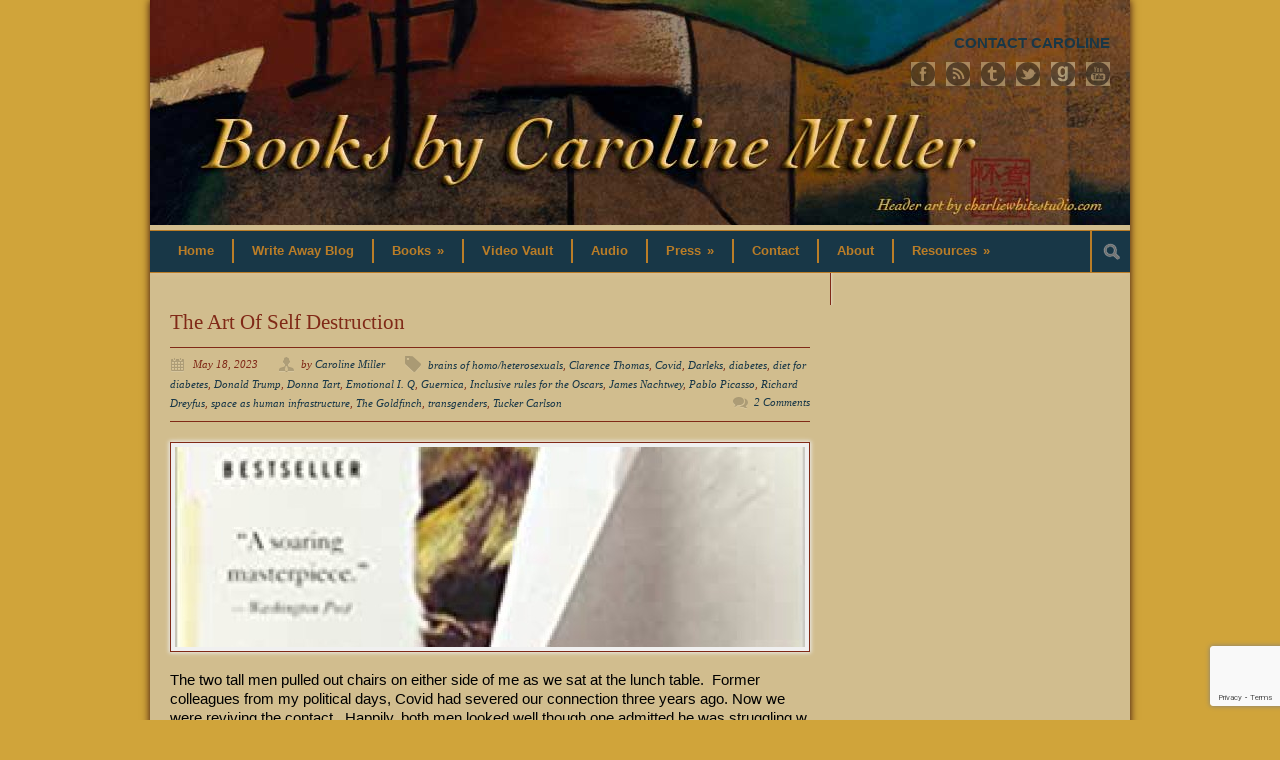

--- FILE ---
content_type: text/html; charset=UTF-8
request_url: https://www.booksbycarolinemiller.com/tag/darleks/
body_size: 12886
content:
<!DOCTYPE html>
<!--[if lt IE 7 ]><html class="ie ie6" lang="en"> <![endif]-->
<!--[if IE 7 ]><html class="ie ie7" lang="en"> <![endif]-->
<!--[if IE 8 ]><html class="ie ie8" lang="en"> <![endif]-->
<!--[if (gte IE 9)|!(IE)]><!--><html dir="ltr" lang="en-US" prefix="og: https://ogp.me/ns#"> <!--<![endif]-->
<head >

	<!-- Basic Page Needs
  ================================================== -->
	<meta charset="utf-8" />
	

	<!--[if lt IE 9]>
		<script src="http://html5shim.googlecode.com/svn/trunk/html5.js"></script>
	<![endif]-->

	<!-- CSS
  ================================================== -->
	<link rel="stylesheet" href="https://www.booksbycarolinemiller.com/wp-content/themes/modernize/style.css" type="text/css" />
	
				<meta name="viewport" content="width=device-width, initial-scale=1, maximum-scale=1">
		<link rel="stylesheet" href="https://www.booksbycarolinemiller.com/wp-content/themes/modernize/stylesheet/skeleton-responsive.css">
		<link rel="stylesheet" href="https://www.booksbycarolinemiller.com/wp-content/themes/modernize/stylesheet/layout-responsive.css">	
		
	<!--[if IE]>
		<link rel="stylesheet" href="https://www.booksbycarolinemiller.com/wp-content/themes/modernize/stylesheet/ie-style.php?path=https://www.booksbycarolinemiller.com/wp-content/themes/modernize" type="text/css" media="screen, projection" /> 
	<![endif]-->
	
	<!-- Favicon
   ================================================== -->
	
	<!-- Start WP_HEAD
   ================================================== -->
		
		<style>img:is([sizes="auto" i], [sizes^="auto," i]) { contain-intrinsic-size: 3000px 1500px }</style>
	
		<!-- All in One SEO 4.9.3 - aioseo.com -->
		<title>Darleks | Books by Caroline Miller</title>
	<meta name="robots" content="max-image-preview:large" />
	<link rel="canonical" href="https://www.booksbycarolinemiller.com/tag/darleks/" />
	<meta name="generator" content="All in One SEO (AIOSEO) 4.9.3" />
		<script type="application/ld+json" class="aioseo-schema">
			{"@context":"https:\/\/schema.org","@graph":[{"@type":"BreadcrumbList","@id":"https:\/\/www.booksbycarolinemiller.com\/tag\/darleks\/#breadcrumblist","itemListElement":[{"@type":"ListItem","@id":"https:\/\/www.booksbycarolinemiller.com#listItem","position":1,"name":"Home","item":"https:\/\/www.booksbycarolinemiller.com","nextItem":{"@type":"ListItem","@id":"https:\/\/www.booksbycarolinemiller.com\/tag\/darleks\/#listItem","name":"Darleks"}},{"@type":"ListItem","@id":"https:\/\/www.booksbycarolinemiller.com\/tag\/darleks\/#listItem","position":2,"name":"Darleks","previousItem":{"@type":"ListItem","@id":"https:\/\/www.booksbycarolinemiller.com#listItem","name":"Home"}}]},{"@type":"CollectionPage","@id":"https:\/\/www.booksbycarolinemiller.com\/tag\/darleks\/#collectionpage","url":"https:\/\/www.booksbycarolinemiller.com\/tag\/darleks\/","name":"Darleks | Books by Caroline Miller","inLanguage":"en-US","isPartOf":{"@id":"https:\/\/www.booksbycarolinemiller.com\/#website"},"breadcrumb":{"@id":"https:\/\/www.booksbycarolinemiller.com\/tag\/darleks\/#breadcrumblist"}},{"@type":"Organization","@id":"https:\/\/www.booksbycarolinemiller.com\/#organization","name":"Books by Caroline Miller","description":"Information about Caroline Miller's books and the location of her blog and video interviews","url":"https:\/\/www.booksbycarolinemiller.com\/"},{"@type":"WebSite","@id":"https:\/\/www.booksbycarolinemiller.com\/#website","url":"https:\/\/www.booksbycarolinemiller.com\/","name":"Books by Caroline Miller Books By Caroline Miller","description":"Information about Caroline Miller's books and the location of her blog and video interviews","inLanguage":"en-US","publisher":{"@id":"https:\/\/www.booksbycarolinemiller.com\/#organization"}}]}
		</script>
		<!-- All in One SEO -->

<link rel='dns-prefetch' href='//fonts.googleapis.com' />
<link rel='dns-prefetch' href='//ajax.googleapis.com' />
<link rel="alternate" type="application/rss+xml" title="Books by Caroline Miller &raquo; Feed" href="https://www.booksbycarolinemiller.com/feed/" />
<link rel="alternate" type="application/rss+xml" title="Books by Caroline Miller &raquo; Comments Feed" href="https://www.booksbycarolinemiller.com/comments/feed/" />
<link rel="alternate" type="application/rss+xml" title="Books by Caroline Miller &raquo; Darleks Tag Feed" href="https://www.booksbycarolinemiller.com/tag/darleks/feed/" />
		<!-- This site uses the Google Analytics by MonsterInsights plugin v9.11.1 - Using Analytics tracking - https://www.monsterinsights.com/ -->
							<script src="//www.googletagmanager.com/gtag/js?id=G-D4WZ68EJDY"  data-cfasync="false" data-wpfc-render="false" type="text/javascript" async></script>
			<script data-cfasync="false" data-wpfc-render="false" type="text/javascript">
				var mi_version = '9.11.1';
				var mi_track_user = true;
				var mi_no_track_reason = '';
								var MonsterInsightsDefaultLocations = {"page_location":"https:\/\/www.booksbycarolinemiller.com\/tag\/darleks\/"};
								if ( typeof MonsterInsightsPrivacyGuardFilter === 'function' ) {
					var MonsterInsightsLocations = (typeof MonsterInsightsExcludeQuery === 'object') ? MonsterInsightsPrivacyGuardFilter( MonsterInsightsExcludeQuery ) : MonsterInsightsPrivacyGuardFilter( MonsterInsightsDefaultLocations );
				} else {
					var MonsterInsightsLocations = (typeof MonsterInsightsExcludeQuery === 'object') ? MonsterInsightsExcludeQuery : MonsterInsightsDefaultLocations;
				}

								var disableStrs = [
										'ga-disable-G-D4WZ68EJDY',
									];

				/* Function to detect opted out users */
				function __gtagTrackerIsOptedOut() {
					for (var index = 0; index < disableStrs.length; index++) {
						if (document.cookie.indexOf(disableStrs[index] + '=true') > -1) {
							return true;
						}
					}

					return false;
				}

				/* Disable tracking if the opt-out cookie exists. */
				if (__gtagTrackerIsOptedOut()) {
					for (var index = 0; index < disableStrs.length; index++) {
						window[disableStrs[index]] = true;
					}
				}

				/* Opt-out function */
				function __gtagTrackerOptout() {
					for (var index = 0; index < disableStrs.length; index++) {
						document.cookie = disableStrs[index] + '=true; expires=Thu, 31 Dec 2099 23:59:59 UTC; path=/';
						window[disableStrs[index]] = true;
					}
				}

				if ('undefined' === typeof gaOptout) {
					function gaOptout() {
						__gtagTrackerOptout();
					}
				}
								window.dataLayer = window.dataLayer || [];

				window.MonsterInsightsDualTracker = {
					helpers: {},
					trackers: {},
				};
				if (mi_track_user) {
					function __gtagDataLayer() {
						dataLayer.push(arguments);
					}

					function __gtagTracker(type, name, parameters) {
						if (!parameters) {
							parameters = {};
						}

						if (parameters.send_to) {
							__gtagDataLayer.apply(null, arguments);
							return;
						}

						if (type === 'event') {
														parameters.send_to = monsterinsights_frontend.v4_id;
							var hookName = name;
							if (typeof parameters['event_category'] !== 'undefined') {
								hookName = parameters['event_category'] + ':' + name;
							}

							if (typeof MonsterInsightsDualTracker.trackers[hookName] !== 'undefined') {
								MonsterInsightsDualTracker.trackers[hookName](parameters);
							} else {
								__gtagDataLayer('event', name, parameters);
							}
							
						} else {
							__gtagDataLayer.apply(null, arguments);
						}
					}

					__gtagTracker('js', new Date());
					__gtagTracker('set', {
						'developer_id.dZGIzZG': true,
											});
					if ( MonsterInsightsLocations.page_location ) {
						__gtagTracker('set', MonsterInsightsLocations);
					}
										__gtagTracker('config', 'G-D4WZ68EJDY', {"forceSSL":"true"} );
										window.gtag = __gtagTracker;										(function () {
						/* https://developers.google.com/analytics/devguides/collection/analyticsjs/ */
						/* ga and __gaTracker compatibility shim. */
						var noopfn = function () {
							return null;
						};
						var newtracker = function () {
							return new Tracker();
						};
						var Tracker = function () {
							return null;
						};
						var p = Tracker.prototype;
						p.get = noopfn;
						p.set = noopfn;
						p.send = function () {
							var args = Array.prototype.slice.call(arguments);
							args.unshift('send');
							__gaTracker.apply(null, args);
						};
						var __gaTracker = function () {
							var len = arguments.length;
							if (len === 0) {
								return;
							}
							var f = arguments[len - 1];
							if (typeof f !== 'object' || f === null || typeof f.hitCallback !== 'function') {
								if ('send' === arguments[0]) {
									var hitConverted, hitObject = false, action;
									if ('event' === arguments[1]) {
										if ('undefined' !== typeof arguments[3]) {
											hitObject = {
												'eventAction': arguments[3],
												'eventCategory': arguments[2],
												'eventLabel': arguments[4],
												'value': arguments[5] ? arguments[5] : 1,
											}
										}
									}
									if ('pageview' === arguments[1]) {
										if ('undefined' !== typeof arguments[2]) {
											hitObject = {
												'eventAction': 'page_view',
												'page_path': arguments[2],
											}
										}
									}
									if (typeof arguments[2] === 'object') {
										hitObject = arguments[2];
									}
									if (typeof arguments[5] === 'object') {
										Object.assign(hitObject, arguments[5]);
									}
									if ('undefined' !== typeof arguments[1].hitType) {
										hitObject = arguments[1];
										if ('pageview' === hitObject.hitType) {
											hitObject.eventAction = 'page_view';
										}
									}
									if (hitObject) {
										action = 'timing' === arguments[1].hitType ? 'timing_complete' : hitObject.eventAction;
										hitConverted = mapArgs(hitObject);
										__gtagTracker('event', action, hitConverted);
									}
								}
								return;
							}

							function mapArgs(args) {
								var arg, hit = {};
								var gaMap = {
									'eventCategory': 'event_category',
									'eventAction': 'event_action',
									'eventLabel': 'event_label',
									'eventValue': 'event_value',
									'nonInteraction': 'non_interaction',
									'timingCategory': 'event_category',
									'timingVar': 'name',
									'timingValue': 'value',
									'timingLabel': 'event_label',
									'page': 'page_path',
									'location': 'page_location',
									'title': 'page_title',
									'referrer' : 'page_referrer',
								};
								for (arg in args) {
																		if (!(!args.hasOwnProperty(arg) || !gaMap.hasOwnProperty(arg))) {
										hit[gaMap[arg]] = args[arg];
									} else {
										hit[arg] = args[arg];
									}
								}
								return hit;
							}

							try {
								f.hitCallback();
							} catch (ex) {
							}
						};
						__gaTracker.create = newtracker;
						__gaTracker.getByName = newtracker;
						__gaTracker.getAll = function () {
							return [];
						};
						__gaTracker.remove = noopfn;
						__gaTracker.loaded = true;
						window['__gaTracker'] = __gaTracker;
					})();
									} else {
										console.log("");
					(function () {
						function __gtagTracker() {
							return null;
						}

						window['__gtagTracker'] = __gtagTracker;
						window['gtag'] = __gtagTracker;
					})();
									}
			</script>
							<!-- / Google Analytics by MonsterInsights -->
		<script type="text/javascript">
/* <![CDATA[ */
window._wpemojiSettings = {"baseUrl":"https:\/\/s.w.org\/images\/core\/emoji\/16.0.1\/72x72\/","ext":".png","svgUrl":"https:\/\/s.w.org\/images\/core\/emoji\/16.0.1\/svg\/","svgExt":".svg","source":{"concatemoji":"https:\/\/www.booksbycarolinemiller.com\/wp-includes\/js\/wp-emoji-release.min.js?ver=6.8.3"}};
/*! This file is auto-generated */
!function(s,n){var o,i,e;function c(e){try{var t={supportTests:e,timestamp:(new Date).valueOf()};sessionStorage.setItem(o,JSON.stringify(t))}catch(e){}}function p(e,t,n){e.clearRect(0,0,e.canvas.width,e.canvas.height),e.fillText(t,0,0);var t=new Uint32Array(e.getImageData(0,0,e.canvas.width,e.canvas.height).data),a=(e.clearRect(0,0,e.canvas.width,e.canvas.height),e.fillText(n,0,0),new Uint32Array(e.getImageData(0,0,e.canvas.width,e.canvas.height).data));return t.every(function(e,t){return e===a[t]})}function u(e,t){e.clearRect(0,0,e.canvas.width,e.canvas.height),e.fillText(t,0,0);for(var n=e.getImageData(16,16,1,1),a=0;a<n.data.length;a++)if(0!==n.data[a])return!1;return!0}function f(e,t,n,a){switch(t){case"flag":return n(e,"\ud83c\udff3\ufe0f\u200d\u26a7\ufe0f","\ud83c\udff3\ufe0f\u200b\u26a7\ufe0f")?!1:!n(e,"\ud83c\udde8\ud83c\uddf6","\ud83c\udde8\u200b\ud83c\uddf6")&&!n(e,"\ud83c\udff4\udb40\udc67\udb40\udc62\udb40\udc65\udb40\udc6e\udb40\udc67\udb40\udc7f","\ud83c\udff4\u200b\udb40\udc67\u200b\udb40\udc62\u200b\udb40\udc65\u200b\udb40\udc6e\u200b\udb40\udc67\u200b\udb40\udc7f");case"emoji":return!a(e,"\ud83e\udedf")}return!1}function g(e,t,n,a){var r="undefined"!=typeof WorkerGlobalScope&&self instanceof WorkerGlobalScope?new OffscreenCanvas(300,150):s.createElement("canvas"),o=r.getContext("2d",{willReadFrequently:!0}),i=(o.textBaseline="top",o.font="600 32px Arial",{});return e.forEach(function(e){i[e]=t(o,e,n,a)}),i}function t(e){var t=s.createElement("script");t.src=e,t.defer=!0,s.head.appendChild(t)}"undefined"!=typeof Promise&&(o="wpEmojiSettingsSupports",i=["flag","emoji"],n.supports={everything:!0,everythingExceptFlag:!0},e=new Promise(function(e){s.addEventListener("DOMContentLoaded",e,{once:!0})}),new Promise(function(t){var n=function(){try{var e=JSON.parse(sessionStorage.getItem(o));if("object"==typeof e&&"number"==typeof e.timestamp&&(new Date).valueOf()<e.timestamp+604800&&"object"==typeof e.supportTests)return e.supportTests}catch(e){}return null}();if(!n){if("undefined"!=typeof Worker&&"undefined"!=typeof OffscreenCanvas&&"undefined"!=typeof URL&&URL.createObjectURL&&"undefined"!=typeof Blob)try{var e="postMessage("+g.toString()+"("+[JSON.stringify(i),f.toString(),p.toString(),u.toString()].join(",")+"));",a=new Blob([e],{type:"text/javascript"}),r=new Worker(URL.createObjectURL(a),{name:"wpTestEmojiSupports"});return void(r.onmessage=function(e){c(n=e.data),r.terminate(),t(n)})}catch(e){}c(n=g(i,f,p,u))}t(n)}).then(function(e){for(var t in e)n.supports[t]=e[t],n.supports.everything=n.supports.everything&&n.supports[t],"flag"!==t&&(n.supports.everythingExceptFlag=n.supports.everythingExceptFlag&&n.supports[t]);n.supports.everythingExceptFlag=n.supports.everythingExceptFlag&&!n.supports.flag,n.DOMReady=!1,n.readyCallback=function(){n.DOMReady=!0}}).then(function(){return e}).then(function(){var e;n.supports.everything||(n.readyCallback(),(e=n.source||{}).concatemoji?t(e.concatemoji):e.wpemoji&&e.twemoji&&(t(e.twemoji),t(e.wpemoji)))}))}((window,document),window._wpemojiSettings);
/* ]]> */
</script>
<link rel='stylesheet' id='style-custom-css' href='https://www.booksbycarolinemiller.com/wp-content/themes/modernize/style-custom.php?ver=6.8.3' type='text/css' media='all' />
<link rel='stylesheet' id='Google-Font-css' href='http://fonts.googleapis.com/css?family=Droid+Serif%3An%2Ci%2Cb%2Cbi%7COpen+Sans%3An%2Ci%2Cb%2Cbi%7C&#038;ver=6.8.3' type='text/css' media='all' />
<style id='wp-emoji-styles-inline-css' type='text/css'>

	img.wp-smiley, img.emoji {
		display: inline !important;
		border: none !important;
		box-shadow: none !important;
		height: 1em !important;
		width: 1em !important;
		margin: 0 0.07em !important;
		vertical-align: -0.1em !important;
		background: none !important;
		padding: 0 !important;
	}
</style>
<link rel='stylesheet' id='wp-block-library-css' href='https://www.booksbycarolinemiller.com/wp-includes/css/dist/block-library/style.min.css?ver=6.8.3' type='text/css' media='all' />
<style id='classic-theme-styles-inline-css' type='text/css'>
/*! This file is auto-generated */
.wp-block-button__link{color:#fff;background-color:#32373c;border-radius:9999px;box-shadow:none;text-decoration:none;padding:calc(.667em + 2px) calc(1.333em + 2px);font-size:1.125em}.wp-block-file__button{background:#32373c;color:#fff;text-decoration:none}
</style>
<link rel='stylesheet' id='aioseo/css/src/vue/standalone/blocks/table-of-contents/global.scss-css' href='https://www.booksbycarolinemiller.com/wp-content/plugins/all-in-one-seo-pack/dist/Lite/assets/css/table-of-contents/global.e90f6d47.css?ver=4.9.3' type='text/css' media='all' />
<style id='global-styles-inline-css' type='text/css'>
:root{--wp--preset--aspect-ratio--square: 1;--wp--preset--aspect-ratio--4-3: 4/3;--wp--preset--aspect-ratio--3-4: 3/4;--wp--preset--aspect-ratio--3-2: 3/2;--wp--preset--aspect-ratio--2-3: 2/3;--wp--preset--aspect-ratio--16-9: 16/9;--wp--preset--aspect-ratio--9-16: 9/16;--wp--preset--color--black: #000000;--wp--preset--color--cyan-bluish-gray: #abb8c3;--wp--preset--color--white: #ffffff;--wp--preset--color--pale-pink: #f78da7;--wp--preset--color--vivid-red: #cf2e2e;--wp--preset--color--luminous-vivid-orange: #ff6900;--wp--preset--color--luminous-vivid-amber: #fcb900;--wp--preset--color--light-green-cyan: #7bdcb5;--wp--preset--color--vivid-green-cyan: #00d084;--wp--preset--color--pale-cyan-blue: #8ed1fc;--wp--preset--color--vivid-cyan-blue: #0693e3;--wp--preset--color--vivid-purple: #9b51e0;--wp--preset--gradient--vivid-cyan-blue-to-vivid-purple: linear-gradient(135deg,rgba(6,147,227,1) 0%,rgb(155,81,224) 100%);--wp--preset--gradient--light-green-cyan-to-vivid-green-cyan: linear-gradient(135deg,rgb(122,220,180) 0%,rgb(0,208,130) 100%);--wp--preset--gradient--luminous-vivid-amber-to-luminous-vivid-orange: linear-gradient(135deg,rgba(252,185,0,1) 0%,rgba(255,105,0,1) 100%);--wp--preset--gradient--luminous-vivid-orange-to-vivid-red: linear-gradient(135deg,rgba(255,105,0,1) 0%,rgb(207,46,46) 100%);--wp--preset--gradient--very-light-gray-to-cyan-bluish-gray: linear-gradient(135deg,rgb(238,238,238) 0%,rgb(169,184,195) 100%);--wp--preset--gradient--cool-to-warm-spectrum: linear-gradient(135deg,rgb(74,234,220) 0%,rgb(151,120,209) 20%,rgb(207,42,186) 40%,rgb(238,44,130) 60%,rgb(251,105,98) 80%,rgb(254,248,76) 100%);--wp--preset--gradient--blush-light-purple: linear-gradient(135deg,rgb(255,206,236) 0%,rgb(152,150,240) 100%);--wp--preset--gradient--blush-bordeaux: linear-gradient(135deg,rgb(254,205,165) 0%,rgb(254,45,45) 50%,rgb(107,0,62) 100%);--wp--preset--gradient--luminous-dusk: linear-gradient(135deg,rgb(255,203,112) 0%,rgb(199,81,192) 50%,rgb(65,88,208) 100%);--wp--preset--gradient--pale-ocean: linear-gradient(135deg,rgb(255,245,203) 0%,rgb(182,227,212) 50%,rgb(51,167,181) 100%);--wp--preset--gradient--electric-grass: linear-gradient(135deg,rgb(202,248,128) 0%,rgb(113,206,126) 100%);--wp--preset--gradient--midnight: linear-gradient(135deg,rgb(2,3,129) 0%,rgb(40,116,252) 100%);--wp--preset--font-size--small: 13px;--wp--preset--font-size--medium: 20px;--wp--preset--font-size--large: 36px;--wp--preset--font-size--x-large: 42px;--wp--preset--spacing--20: 0.44rem;--wp--preset--spacing--30: 0.67rem;--wp--preset--spacing--40: 1rem;--wp--preset--spacing--50: 1.5rem;--wp--preset--spacing--60: 2.25rem;--wp--preset--spacing--70: 3.38rem;--wp--preset--spacing--80: 5.06rem;--wp--preset--shadow--natural: 6px 6px 9px rgba(0, 0, 0, 0.2);--wp--preset--shadow--deep: 12px 12px 50px rgba(0, 0, 0, 0.4);--wp--preset--shadow--sharp: 6px 6px 0px rgba(0, 0, 0, 0.2);--wp--preset--shadow--outlined: 6px 6px 0px -3px rgba(255, 255, 255, 1), 6px 6px rgba(0, 0, 0, 1);--wp--preset--shadow--crisp: 6px 6px 0px rgba(0, 0, 0, 1);}:where(.is-layout-flex){gap: 0.5em;}:where(.is-layout-grid){gap: 0.5em;}body .is-layout-flex{display: flex;}.is-layout-flex{flex-wrap: wrap;align-items: center;}.is-layout-flex > :is(*, div){margin: 0;}body .is-layout-grid{display: grid;}.is-layout-grid > :is(*, div){margin: 0;}:where(.wp-block-columns.is-layout-flex){gap: 2em;}:where(.wp-block-columns.is-layout-grid){gap: 2em;}:where(.wp-block-post-template.is-layout-flex){gap: 1.25em;}:where(.wp-block-post-template.is-layout-grid){gap: 1.25em;}.has-black-color{color: var(--wp--preset--color--black) !important;}.has-cyan-bluish-gray-color{color: var(--wp--preset--color--cyan-bluish-gray) !important;}.has-white-color{color: var(--wp--preset--color--white) !important;}.has-pale-pink-color{color: var(--wp--preset--color--pale-pink) !important;}.has-vivid-red-color{color: var(--wp--preset--color--vivid-red) !important;}.has-luminous-vivid-orange-color{color: var(--wp--preset--color--luminous-vivid-orange) !important;}.has-luminous-vivid-amber-color{color: var(--wp--preset--color--luminous-vivid-amber) !important;}.has-light-green-cyan-color{color: var(--wp--preset--color--light-green-cyan) !important;}.has-vivid-green-cyan-color{color: var(--wp--preset--color--vivid-green-cyan) !important;}.has-pale-cyan-blue-color{color: var(--wp--preset--color--pale-cyan-blue) !important;}.has-vivid-cyan-blue-color{color: var(--wp--preset--color--vivid-cyan-blue) !important;}.has-vivid-purple-color{color: var(--wp--preset--color--vivid-purple) !important;}.has-black-background-color{background-color: var(--wp--preset--color--black) !important;}.has-cyan-bluish-gray-background-color{background-color: var(--wp--preset--color--cyan-bluish-gray) !important;}.has-white-background-color{background-color: var(--wp--preset--color--white) !important;}.has-pale-pink-background-color{background-color: var(--wp--preset--color--pale-pink) !important;}.has-vivid-red-background-color{background-color: var(--wp--preset--color--vivid-red) !important;}.has-luminous-vivid-orange-background-color{background-color: var(--wp--preset--color--luminous-vivid-orange) !important;}.has-luminous-vivid-amber-background-color{background-color: var(--wp--preset--color--luminous-vivid-amber) !important;}.has-light-green-cyan-background-color{background-color: var(--wp--preset--color--light-green-cyan) !important;}.has-vivid-green-cyan-background-color{background-color: var(--wp--preset--color--vivid-green-cyan) !important;}.has-pale-cyan-blue-background-color{background-color: var(--wp--preset--color--pale-cyan-blue) !important;}.has-vivid-cyan-blue-background-color{background-color: var(--wp--preset--color--vivid-cyan-blue) !important;}.has-vivid-purple-background-color{background-color: var(--wp--preset--color--vivid-purple) !important;}.has-black-border-color{border-color: var(--wp--preset--color--black) !important;}.has-cyan-bluish-gray-border-color{border-color: var(--wp--preset--color--cyan-bluish-gray) !important;}.has-white-border-color{border-color: var(--wp--preset--color--white) !important;}.has-pale-pink-border-color{border-color: var(--wp--preset--color--pale-pink) !important;}.has-vivid-red-border-color{border-color: var(--wp--preset--color--vivid-red) !important;}.has-luminous-vivid-orange-border-color{border-color: var(--wp--preset--color--luminous-vivid-orange) !important;}.has-luminous-vivid-amber-border-color{border-color: var(--wp--preset--color--luminous-vivid-amber) !important;}.has-light-green-cyan-border-color{border-color: var(--wp--preset--color--light-green-cyan) !important;}.has-vivid-green-cyan-border-color{border-color: var(--wp--preset--color--vivid-green-cyan) !important;}.has-pale-cyan-blue-border-color{border-color: var(--wp--preset--color--pale-cyan-blue) !important;}.has-vivid-cyan-blue-border-color{border-color: var(--wp--preset--color--vivid-cyan-blue) !important;}.has-vivid-purple-border-color{border-color: var(--wp--preset--color--vivid-purple) !important;}.has-vivid-cyan-blue-to-vivid-purple-gradient-background{background: var(--wp--preset--gradient--vivid-cyan-blue-to-vivid-purple) !important;}.has-light-green-cyan-to-vivid-green-cyan-gradient-background{background: var(--wp--preset--gradient--light-green-cyan-to-vivid-green-cyan) !important;}.has-luminous-vivid-amber-to-luminous-vivid-orange-gradient-background{background: var(--wp--preset--gradient--luminous-vivid-amber-to-luminous-vivid-orange) !important;}.has-luminous-vivid-orange-to-vivid-red-gradient-background{background: var(--wp--preset--gradient--luminous-vivid-orange-to-vivid-red) !important;}.has-very-light-gray-to-cyan-bluish-gray-gradient-background{background: var(--wp--preset--gradient--very-light-gray-to-cyan-bluish-gray) !important;}.has-cool-to-warm-spectrum-gradient-background{background: var(--wp--preset--gradient--cool-to-warm-spectrum) !important;}.has-blush-light-purple-gradient-background{background: var(--wp--preset--gradient--blush-light-purple) !important;}.has-blush-bordeaux-gradient-background{background: var(--wp--preset--gradient--blush-bordeaux) !important;}.has-luminous-dusk-gradient-background{background: var(--wp--preset--gradient--luminous-dusk) !important;}.has-pale-ocean-gradient-background{background: var(--wp--preset--gradient--pale-ocean) !important;}.has-electric-grass-gradient-background{background: var(--wp--preset--gradient--electric-grass) !important;}.has-midnight-gradient-background{background: var(--wp--preset--gradient--midnight) !important;}.has-small-font-size{font-size: var(--wp--preset--font-size--small) !important;}.has-medium-font-size{font-size: var(--wp--preset--font-size--medium) !important;}.has-large-font-size{font-size: var(--wp--preset--font-size--large) !important;}.has-x-large-font-size{font-size: var(--wp--preset--font-size--x-large) !important;}
:where(.wp-block-post-template.is-layout-flex){gap: 1.25em;}:where(.wp-block-post-template.is-layout-grid){gap: 1.25em;}
:where(.wp-block-columns.is-layout-flex){gap: 2em;}:where(.wp-block-columns.is-layout-grid){gap: 2em;}
:root :where(.wp-block-pullquote){font-size: 1.5em;line-height: 1.6;}
</style>
<link rel='stylesheet' id='contact-form-7-css' href='https://www.booksbycarolinemiller.com/wp-content/plugins/contact-form-7/includes/css/styles.css?ver=6.1.4' type='text/css' media='all' />
<link rel='stylesheet' id='jquery-ui-style-css' href='https://ajax.googleapis.com/ajax/libs/jqueryui/1.11.4/themes/ui-darkness/jquery-ui.css?ver=1.11.4' type='text/css' media='all' />
<style id='kadence-blocks-global-variables-inline-css' type='text/css'>
:root {--global-kb-font-size-sm:clamp(0.8rem, 0.73rem + 0.217vw, 0.9rem);--global-kb-font-size-md:clamp(1.1rem, 0.995rem + 0.326vw, 1.25rem);--global-kb-font-size-lg:clamp(1.75rem, 1.576rem + 0.543vw, 2rem);--global-kb-font-size-xl:clamp(2.25rem, 1.728rem + 1.63vw, 3rem);--global-kb-font-size-xxl:clamp(2.5rem, 1.456rem + 3.26vw, 4rem);--global-kb-font-size-xxxl:clamp(2.75rem, 0.489rem + 7.065vw, 6rem);}:root {--global-palette1: #3182CE;--global-palette2: #2B6CB0;--global-palette3: #1A202C;--global-palette4: #2D3748;--global-palette5: #4A5568;--global-palette6: #718096;--global-palette7: #EDF2F7;--global-palette8: #F7FAFC;--global-palette9: #ffffff;}
</style>
<link rel='stylesheet' id='superfish-css' href='https://www.booksbycarolinemiller.com/wp-content/themes/modernize/stylesheet/superfish.css?ver=6.8.3' type='text/css' media='all' />
<link rel='stylesheet' id='prettyPhoto-css' href='https://www.booksbycarolinemiller.com/wp-content/themes/modernize/stylesheet/prettyPhoto.css?ver=6.8.3' type='text/css' media='all' />
<link rel='stylesheet' id='flex-slider-css' href='https://www.booksbycarolinemiller.com/wp-content/themes/modernize/stylesheet/flexslider.css?ver=6.8.3' type='text/css' media='all' />
<script type="text/javascript" src="https://www.booksbycarolinemiller.com/wp-includes/js/jquery/jquery.min.js?ver=3.7.1" id="jquery-core-js"></script>
<script type="text/javascript" src="https://www.booksbycarolinemiller.com/wp-includes/js/jquery/jquery-migrate.min.js?ver=3.4.1" id="jquery-migrate-js"></script>
<script type="text/javascript" src="https://www.booksbycarolinemiller.com/wp-content/themes/modernize/javascript/cufon.js?ver=1.0" id="Cufon-js"></script>
<script type="text/javascript" src="https://www.booksbycarolinemiller.com/wp-content/themes/modernize/javascript/cufon/Museo_Sans_500.font.js?ver=1.0" id="Museo Sans-js"></script>
<script type="text/javascript" src="https://www.booksbycarolinemiller.com/wp-content/plugins/google-analytics-for-wordpress/assets/js/frontend-gtag.min.js?ver=9.11.1" id="monsterinsights-frontend-script-js" async="async" data-wp-strategy="async"></script>
<script data-cfasync="false" data-wpfc-render="false" type="text/javascript" id='monsterinsights-frontend-script-js-extra'>/* <![CDATA[ */
var monsterinsights_frontend = {"js_events_tracking":"true","download_extensions":"doc,pdf,ppt,zip,xls,docx,pptx,xlsx","inbound_paths":"[]","home_url":"https:\/\/www.booksbycarolinemiller.com","hash_tracking":"false","v4_id":"G-D4WZ68EJDY"};/* ]]> */
</script>
<script type="text/javascript" src="https://www.booksbycarolinemiller.com/wp-includes/js/dist/hooks.min.js?ver=4d63a3d491d11ffd8ac6" id="wp-hooks-js"></script>
<script type="text/javascript" id="say-what-js-js-extra">
/* <![CDATA[ */
var say_what_data = {"replacements":[]};
/* ]]> */
</script>
<script type="text/javascript" src="https://www.booksbycarolinemiller.com/wp-content/plugins/say-what/assets/build/frontend.js?ver=fd31684c45e4d85aeb4e" id="say-what-js-js"></script>
<script type="text/javascript" src="https://www.booksbycarolinemiller.com/wp-content/themes/modernize/javascript/jquery.fitvids.js?ver=1.0" id="fitvids-js"></script>
<link rel="https://api.w.org/" href="https://www.booksbycarolinemiller.com/wp-json/" /><link rel="alternate" title="JSON" type="application/json" href="https://www.booksbycarolinemiller.com/wp-json/wp/v2/tags/10865" /><link rel="EditURI" type="application/rsd+xml" title="RSD" href="https://www.booksbycarolinemiller.com/xmlrpc.php?rsd" />
<meta name="generator" content="WordPress 6.8.3" />
<script type="text/javascript">
(function(url){
	if(/(?:Chrome\/26\.0\.1410\.63 Safari\/537\.31|WordfenceTestMonBot)/.test(navigator.userAgent)){ return; }
	var addEvent = function(evt, handler) {
		if (window.addEventListener) {
			document.addEventListener(evt, handler, false);
		} else if (window.attachEvent) {
			document.attachEvent('on' + evt, handler);
		}
	};
	var removeEvent = function(evt, handler) {
		if (window.removeEventListener) {
			document.removeEventListener(evt, handler, false);
		} else if (window.detachEvent) {
			document.detachEvent('on' + evt, handler);
		}
	};
	var evts = 'contextmenu dblclick drag dragend dragenter dragleave dragover dragstart drop keydown keypress keyup mousedown mousemove mouseout mouseover mouseup mousewheel scroll'.split(' ');
	var logHuman = function() {
		if (window.wfLogHumanRan) { return; }
		window.wfLogHumanRan = true;
		var wfscr = document.createElement('script');
		wfscr.type = 'text/javascript';
		wfscr.async = true;
		wfscr.src = url + '&r=' + Math.random();
		(document.getElementsByTagName('head')[0]||document.getElementsByTagName('body')[0]).appendChild(wfscr);
		for (var i = 0; i < evts.length; i++) {
			removeEvent(evts[i], logHuman);
		}
	};
	for (var i = 0; i < evts.length; i++) {
		addEvent(evts[i], logHuman);
	}
})('//www.booksbycarolinemiller.com/?wordfence_lh=1&hid=70E9FFBCABEBECA502254C0CE8DEA823');
</script><!-- ## NXS/OG ## --><!-- ## NXSOGTAGS ## --><!-- ## NXS/OG ## -->
	
	<!-- FB Thumbnail
   ================================================== -->
		
</head>
<body>
	<div class="body-wrapper">

	
	
	<div class="container">
		<div class="header-wrapper">
			<!-- Get Logo -->
			<div class="eight columns mt0">
				<div class="logo-wrapper" style="background: url('https://booksbycarolinemiller.com/wp-content/uploads/2012/06/CW-header1.jpg'); background-repeat:no-repeat; background-size:contain; width: 990px; height: 225px; margin-left: -20px; margin-top: 0px;">
									</div>
			</div>
			<!-- Get Social Icons -->
			<div class="eight columns mt0 outer-social-wrapper">
				<div class="social-wrapper">
					<div class="social-wrapper-text"><a href="mailto:carolinemiller11@yahoo.com">CONTACT CAROLINE</a> </div>	
					<div class="social-icon-wrapper">
						<div class="social-icon"><a href="https://www.facebook.com/BooksByCarolineMiller"><img src="https://www.booksbycarolinemiller.com/wp-content/themes/modernize/images/icon/dark/social/facebook.png" alt="facebook"/></a></div><div class="social-icon"><a href="https://www.booksbycarolinemiller.com/feed"><img src="https://www.booksbycarolinemiller.com/wp-content/themes/modernize/images/icon/dark/social/rss.png" alt="rss"/></a></div><div class="social-icon"><a href="https://carolinemillerbooks.tumblr.com/"><img src="https://www.booksbycarolinemiller.com/wp-content/themes/modernize/images/icon/dark/social/tumblr.png" alt="tumblr"/></a></div><div class="social-icon"><a href="https://twitter.com/#!/cmillerbooks"><img src="https://www.booksbycarolinemiller.com/wp-content/themes/modernize/images/icon/dark/social/twitter.png" alt="twitter"/></a></div><div class="social-icon"><a href="https://www.goodreads.com/author/show/7008118.Caroline_Miller/"><img src="https://www.booksbycarolinemiller.com/wp-content/themes/modernize/images/icon/dark/social/goodreads.png" alt="goodreads"/></a></div><div class="social-icon"><a href="https://www.youtube.com/user/BooksbyCarolineMille"><img src="https://www.booksbycarolinemiller.com/wp-content/themes/modernize/images/icon/dark/social/youtube.png" alt="youtube"/></a></div>					</div>
				</div>

			</div>
			<br class="clear">
			<!-- Navigation and Search Form -->
			<div class="sixteen columns mt0">
				<div class="responsive-menu-wrapper"><select id="menu-main-nav" class="menu dropdown-menu"><option value="" class="blank">&#8212; Main Menu &#8212;</option><option class="menu-item menu-item-type-post_type menu-item-object-page menu-item-home menu-item-31147 menu-item-depth-0" value="https://www.booksbycarolinemiller.com/">Home</option>
<option class="menu-item menu-item-type-post_type menu-item-object-page menu-item-78 menu-item-depth-0" value="https://www.booksbycarolinemiller.com/blog/">Write Away Blog</option>
<option class="menu-item menu-item-type-post_type menu-item-object-page menu-item-has-children menu-item-114 menu-item-depth-0" value="https://www.booksbycarolinemiller.com/books/">Books</option>	<option class="menu-item menu-item-type-post_type menu-item-object-page menu-item-172 menu-item-depth-1" value="https://www.booksbycarolinemiller.com/books/">- Books</option>
	<option class="menu-item menu-item-type-post_type menu-item-object-page menu-item-277 menu-item-depth-1" value="https://www.booksbycarolinemiller.com/tromp-loeil/">- Trompe l’Oeil</option>
	<option class="menu-item menu-item-type-post_type menu-item-object-page menu-item-77 menu-item-depth-1" value="https://www.booksbycarolinemiller.com/heart-land-behind-the-story/">- Heart Land</option>
	<option class="menu-item menu-item-type-post_type menu-item-object-page menu-item-79 menu-item-depth-1" value="https://www.booksbycarolinemiller.com/gothic-spring-by-caroline-miller/">- Gothic Spring</option>
	<option class="menu-item menu-item-type-post_type menu-item-object-page menu-item-13991 menu-item-depth-1" value="https://www.booksbycarolinemiller.com/ballet-noir/">- Ballet Noir</option>
	<option class="menu-item menu-item-type-post_type menu-item-object-page menu-item-294 menu-item-depth-1" value="https://www.booksbycarolinemiller.com/book-exerpts/">- Book Excerpts</option>

<option class="menu-item menu-item-type-post_type menu-item-object-page menu-item-276 menu-item-depth-0" value="https://www.booksbycarolinemiller.com/carolines-video-vault/">Video Vault</option>
<option class="menu-item menu-item-type-post_type menu-item-object-page menu-item-30104 menu-item-depth-0" value="https://www.booksbycarolinemiller.com/audio-vault/">Audio</option>
<option class="menu-item menu-item-type-post_type menu-item-object-page menu-item-has-children menu-item-5546 menu-item-depth-0" value="https://www.booksbycarolinemiller.com/carolines-video-vault/">Press</option>	<option class="menu-item menu-item-type-post_type menu-item-object-page menu-item-12569 menu-item-depth-1" value="https://www.booksbycarolinemiller.com/news/">- News</option>
	<option class="menu-item menu-item-type-post_type menu-item-object-page menu-item-5553 menu-item-depth-1" value="https://www.booksbycarolinemiller.com/interviews/">- Print Interviews</option>
	<option class="menu-item menu-item-type-post_type menu-item-object-page menu-item-11283 menu-item-depth-1" value="https://www.booksbycarolinemiller.com/plays/">- Plays</option>
	<option class="menu-item menu-item-type-post_type menu-item-object-page menu-item-14231 menu-item-depth-1" value="https://www.booksbycarolinemiller.com/ballet-noir-press/">- Ballet Noir in the Press</option>
	<option class="menu-item menu-item-type-post_type menu-item-object-page menu-item-3844 menu-item-depth-1" value="https://www.booksbycarolinemiller.com/trompe-loeil-press/">- Trompe l’Oeil In The Press</option>
	<option class="menu-item menu-item-type-post_type menu-item-object-page menu-item-278 menu-item-depth-1" value="https://www.booksbycarolinemiller.com/gothic-spring-press/">- Gothic Spring In The Press</option>
	<option class="menu-item menu-item-type-post_type menu-item-object-page menu-item-370 menu-item-depth-1" value="https://www.booksbycarolinemiller.com/heart-land-book-reviews/">- Heart Land Reviews</option>

<option class="menu-item menu-item-type-post_type menu-item-object-page menu-item-76 menu-item-depth-0" value="https://www.booksbycarolinemiller.com/contact/">Contact</option>
<option class="menu-item menu-item-type-post_type menu-item-object-page menu-item-10558 menu-item-depth-0" value="https://www.booksbycarolinemiller.com/about/">About</option>
<option class="menu-item menu-item-type-post_type menu-item-object-page menu-item-has-children menu-item-288 menu-item-depth-0" value="https://www.booksbycarolinemiller.com/writer-resources/">Resources</option>	<option class="menu-item menu-item-type-post_type menu-item-object-page menu-item-289 menu-item-depth-1" value="https://www.booksbycarolinemiller.com/writer-resources/">- Writer Resources</option>
	<option class="menu-item menu-item-type-post_type menu-item-object-page menu-item-23664 menu-item-depth-1" value="https://www.booksbycarolinemiller.com/news/favorite-blogs/">- Favorite Blogs</option>
	<option class="menu-item menu-item-type-post_type menu-item-object-page menu-item-287 menu-item-depth-1" value="https://www.booksbycarolinemiller.com/favorite-artists/">- Favorite Artists</option>

</select></div>				<div class="navigation-wrapper">
					<!-- Get Navigation -->
					<div id="main-superfish-wrapper" class="menu-wrapper"><ul id="menu-main-nav-1" class="sf-menu"><li id="menu-item-31147" class="menu-item menu-item-type-post_type menu-item-object-page menu-item-home menu-item-31147"><a href="https://www.booksbycarolinemiller.com/">Home</a></li>
<li id="menu-item-78" class="menu-item menu-item-type-post_type menu-item-object-page menu-item-78"><a href="https://www.booksbycarolinemiller.com/blog/">Write Away Blog</a></li>
<li id="menu-item-114" class="menu-item menu-item-type-post_type menu-item-object-page menu-item-has-children menu-item-114"><a href="https://www.booksbycarolinemiller.com/books/">Books</a>
<ul class="sub-menu">
	<li id="menu-item-172" class="menu-item menu-item-type-post_type menu-item-object-page menu-item-172"><a href="https://www.booksbycarolinemiller.com/books/">Books</a></li>
	<li id="menu-item-277" class="menu-item menu-item-type-post_type menu-item-object-page menu-item-277"><a href="https://www.booksbycarolinemiller.com/tromp-loeil/">Trompe l’Oeil</a></li>
	<li id="menu-item-77" class="menu-item menu-item-type-post_type menu-item-object-page menu-item-77"><a href="https://www.booksbycarolinemiller.com/heart-land-behind-the-story/">Heart Land</a></li>
	<li id="menu-item-79" class="menu-item menu-item-type-post_type menu-item-object-page menu-item-79"><a href="https://www.booksbycarolinemiller.com/gothic-spring-by-caroline-miller/">Gothic Spring</a></li>
	<li id="menu-item-13991" class="menu-item menu-item-type-post_type menu-item-object-page menu-item-13991"><a href="https://www.booksbycarolinemiller.com/ballet-noir/">Ballet Noir</a></li>
	<li id="menu-item-294" class="menu-item menu-item-type-post_type menu-item-object-page menu-item-294"><a href="https://www.booksbycarolinemiller.com/book-exerpts/">Book Excerpts</a></li>
</ul>
</li>
<li id="menu-item-276" class="menu-item menu-item-type-post_type menu-item-object-page menu-item-276"><a href="https://www.booksbycarolinemiller.com/carolines-video-vault/">Video Vault</a></li>
<li id="menu-item-30104" class="menu-item menu-item-type-post_type menu-item-object-page menu-item-30104"><a href="https://www.booksbycarolinemiller.com/audio-vault/">Audio</a></li>
<li id="menu-item-5546" class="menu-item menu-item-type-post_type menu-item-object-page menu-item-has-children menu-item-5546"><a href="https://www.booksbycarolinemiller.com/carolines-video-vault/">Press</a>
<ul class="sub-menu">
	<li id="menu-item-12569" class="menu-item menu-item-type-post_type menu-item-object-page menu-item-12569"><a href="https://www.booksbycarolinemiller.com/news/">News</a></li>
	<li id="menu-item-5553" class="menu-item menu-item-type-post_type menu-item-object-page menu-item-5553"><a href="https://www.booksbycarolinemiller.com/interviews/">Print Interviews</a></li>
	<li id="menu-item-11283" class="menu-item menu-item-type-post_type menu-item-object-page menu-item-11283"><a href="https://www.booksbycarolinemiller.com/plays/">Plays</a></li>
	<li id="menu-item-14231" class="menu-item menu-item-type-post_type menu-item-object-page menu-item-14231"><a href="https://www.booksbycarolinemiller.com/ballet-noir-press/">Ballet Noir in the Press</a></li>
	<li id="menu-item-3844" class="menu-item menu-item-type-post_type menu-item-object-page menu-item-3844"><a href="https://www.booksbycarolinemiller.com/trompe-loeil-press/">Trompe l’Oeil In The Press</a></li>
	<li id="menu-item-278" class="menu-item menu-item-type-post_type menu-item-object-page menu-item-278"><a href="https://www.booksbycarolinemiller.com/gothic-spring-press/">Gothic Spring In The Press</a></li>
	<li id="menu-item-370" class="menu-item menu-item-type-post_type menu-item-object-page menu-item-370"><a href="https://www.booksbycarolinemiller.com/heart-land-book-reviews/">Heart Land Reviews</a></li>
</ul>
</li>
<li id="menu-item-76" class="menu-item menu-item-type-post_type menu-item-object-page menu-item-76"><a href="https://www.booksbycarolinemiller.com/contact/">Contact</a></li>
<li id="menu-item-10558" class="menu-item menu-item-type-post_type menu-item-object-page menu-item-10558"><a href="https://www.booksbycarolinemiller.com/about/">About</a></li>
<li id="menu-item-288" class="menu-item menu-item-type-post_type menu-item-object-page menu-item-has-children menu-item-288"><a href="https://www.booksbycarolinemiller.com/writer-resources/">Resources</a>
<ul class="sub-menu">
	<li id="menu-item-289" class="menu-item menu-item-type-post_type menu-item-object-page menu-item-289"><a href="https://www.booksbycarolinemiller.com/writer-resources/">Writer Resources</a></li>
	<li id="menu-item-23664" class="menu-item menu-item-type-post_type menu-item-object-page menu-item-23664"><a href="https://www.booksbycarolinemiller.com/news/favorite-blogs/">Favorite Blogs</a></li>
	<li id="menu-item-287" class="menu-item menu-item-type-post_type menu-item-object-page menu-item-287"><a href="https://www.booksbycarolinemiller.com/favorite-artists/">Favorite Artists</a></li>
</ul>
</li>
</ul></div>					
					<!-- Get Search form -->
										<div class="search-wrapper"><form method="get" id="searchform" action="https://www.booksbycarolinemiller.com/">
	<div id="search-text">
		<input type="text" value="" name="s" id="s" autocomplete="off" />
	</div>
	<input type="submit" id="searchsubmit" value="" />
	<br class="clear">
</form>
</div> 
										
					<br class="clear">
				</div>
			</div>
			<br class="clear">
		</div> <!-- header-wrapper -->
				<div class="content-wrapper sidebar-included right-sidebar">
		<div class="page-wrapper archive-wrapper">

			<div class='gdl-page-float-left'><div class='gdl-page-item'><div class="blog-item sixteen columns gdl-divider mt0"><h2 class="blog-thumbnail-title post-title-color gdl-title"><a href="https://www.booksbycarolinemiller.com/musings/the-art-of-self-destruction/">The Art Of Self Destruction</a></h2><div class="blog-thumbnail-info post-info-color gdl-divider"><div class="blog-thumbnail-date">May 18, 2023</div><div class="blog-thumbnail-author"> by <a href="https://booksbycarolinemiller.com" title="Visit Caroline Miller&#8217;s website" rel="author external">Caroline Miller</a></div><div class="blog-thumbnail-tag"></div><a href="https://www.booksbycarolinemiller.com/tag/brains-of-homo-heterosexuals/" rel="tag">brains of homo/heterosexuals</a>, <a href="https://www.booksbycarolinemiller.com/tag/clarence-thomas/" rel="tag">Clarence Thomas</a>, <a href="https://www.booksbycarolinemiller.com/tag/covid/" rel="tag">Covid</a>, <a href="https://www.booksbycarolinemiller.com/tag/darleks/" rel="tag">Darleks</a>, <a href="https://www.booksbycarolinemiller.com/tag/diabetes/" rel="tag">diabetes</a>, <a href="https://www.booksbycarolinemiller.com/tag/diet-for-diabetes/" rel="tag">diet for diabetes</a>, <a href="https://www.booksbycarolinemiller.com/tag/donald-trump/" rel="tag">Donald Trump</a>, <a href="https://www.booksbycarolinemiller.com/tag/donna-tart/" rel="tag">Donna Tart</a>, <a href="https://www.booksbycarolinemiller.com/tag/emotional-i-q/" rel="tag">Emotional I. Q</a>, <a href="https://www.booksbycarolinemiller.com/tag/guernica/" rel="tag">Guernica</a>, <a href="https://www.booksbycarolinemiller.com/tag/inclusive-rules-for-the-oscars/" rel="tag">Inclusive rules for the Oscars</a>, <a href="https://www.booksbycarolinemiller.com/tag/james-nachtwey/" rel="tag">James Nachtwey</a>, <a href="https://www.booksbycarolinemiller.com/tag/pablo-picasso/" rel="tag">Pablo Picasso</a>, <a href="https://www.booksbycarolinemiller.com/tag/richard-dreyfus/" rel="tag">Richard Dreyfus</a>, <a href="https://www.booksbycarolinemiller.com/tag/space-as-human-infrastructure/" rel="tag">space as human infrastructure</a>, <a href="https://www.booksbycarolinemiller.com/tag/the-goldfinch/" rel="tag">The Goldfinch</a>, <a href="https://www.booksbycarolinemiller.com/tag/transgenders/" rel="tag">transgenders</a>, <a href="https://www.booksbycarolinemiller.com/tag/tucker-carlson/" rel="tag">Tucker Carlson</a><div class="blog-thumbnail-comment"><a href="https://www.booksbycarolinemiller.com/musings/the-art-of-self-destruction/#comments">2 Comments</a></div><div class="clear"></div></div><div class="blog-thumbnail-image"><a href="https://www.booksbycarolinemiller.com/musings/the-art-of-self-destruction/"><img src="https://www.booksbycarolinemiller.com/wp-content/uploads/2023/05/41YoHtiUn5L._SX267_BO1204203200_-630x200.jpg" alt=""/></a></div><div class="blog-thumbnail-context"><div class="blog-thumbnail-content">The two tall men pulled out chairs on either side of me as we sat at the lunch table.  Former colleagues from my political days, Covid had severed our connection three years ago. Now we were reviving the contact.  Happily, both men looked well though one admitted he was struggling w</div><a class="blog-continue-reading" href="https://www.booksbycarolinemiller.com/musings/the-art-of-self-destruction/"><em>Continue Reading →</em></a></div></div><div class="clear"></div></div></div><div class='five columns mt0 gdl-right-sidebar'><div class='right-sidebar-wrapper gdl-divider'><div class='pt30'></div></div></div>			<br class="clear">
		</div>
	</div> <!-- content-wrapper -->

		<div class="footer-wrapper">
						
							<div class="footer-wrapper-gimmick"></div>
						
			
			<!-- Get Footer Widget -->
							<div class="container mt0">
					<div class="footer-widget-wrapper">
						<div class="one-third column mt0"><div class="custom-sidebar gdl-divider">			<div class="textwidget"><p>Banner art  &#8220;The Receptive&#8221; by Charlie White of <a href="https://charliewhitestudio.com/"target="_blank">Charlie White Studio</a></p>
<p>Thanks to <a href="https://krpphotography.com/"target="_blank">Kateshia Pendergrass for Caroline&#8217;s picture.</p>
</div>
		</div></div><div class="one-third column mt0"><div class="custom-sidebar gdl-divider">			<div class="textwidget"><p>Web Admin: ThinPATH Systems, Inc<br />
<a href="mailto:support@tp-sys.com" target="_blank">support@tp-sys.com</a></p>
</div>
		</div><div class="custom-sidebar gdl-divider"><h3 class="custom-sidebar-title footer-title-color gdl-title">Subscribe to Caroline&#039;s Blog</h3><div class="search"><form name="s2formwidget" method="post" action="https://www.booksbycarolinemiller.com/blog/"><input type="hidden" name="ip" value="13.58.246.19" /><span style="display:none !important"><label for="firstname">Leave This Blank:</label><input type="text" id="firstname" name="firstname" /><label for="lastname">Leave This Blank Too:</label><input type="text" id="lastname" name="lastname" /><label for="uri">Do Not Change This:</label><input type="text" id="uri" name="uri" value="http://" /></span><p><label for="s2email">Your email:</label><br><input type="email" name="email" id="s2email" value="Enter email address..." size="20" onfocus="if (this.value === 'Enter email address...') {this.value = '';}" onblur="if (this.value === '') {this.value = 'Enter email address...';}" /></p><p><input type="submit" name="subscribe" value="Subscribe" />&nbsp;<input type="submit" name="unsubscribe" value="Unsubscribe" /></p></form>
</div></div></div><div class="one-third column mt0"><div class="custom-sidebar gdl-divider"><h3 class="custom-sidebar-title footer-title-color gdl-title">Contact Caroline at</h3>			<div class="textwidget"><p><a href="mailto:carolinemiller11@yahoo.com">carolinemiller11@yahoo.com</a></p>
</div>
		</div><div class="custom-sidebar gdl-divider">			<div class="textwidget"><p><a href="https://booksbycarolinemiller.com/sitemap-2">Sitemap</a> | <a href="https://booksbycarolinemiller.com//contact/privacy-notice/">Privacy Notice</a></p>
</div>
		</div></div><div class="display-none mt0"><div class="custom-sidebar gdl-divider"><h3 class="custom-sidebar-title footer-title-color gdl-title">AUDIO &#038; VIDEO VAULT</h3>			<div class="textwidget"><p><a href="https://booksbycarolinemiller.com/carolines-video-vault/">View archives of Caroline&#8217;s audio and videos interviews.</a></p>
</div>
		</div></div>						<br class="clear">
					</div>
				</div> 
						
						
			<!-- Get Copyright Text -->
							<div class="copyright-wrapper">
					<div class="copyright-left">
											</div> 
					<div class="copyright-right">
						Copyright © Books by Caroline Miller					</div> 
					<div class="clear"></div>
				</div>
					</div><!-- footer-wrapper -->
	</div> <!-- container -->
</div> <!-- body-wrapper -->
	
<script type="speculationrules">
{"prefetch":[{"source":"document","where":{"and":[{"href_matches":"\/*"},{"not":{"href_matches":["\/wp-*.php","\/wp-admin\/*","\/wp-content\/uploads\/*","\/wp-content\/*","\/wp-content\/plugins\/*","\/wp-content\/themes\/modernize\/*","\/*\\?(.+)"]}},{"not":{"selector_matches":"a[rel~=\"nofollow\"]"}},{"not":{"selector_matches":".no-prefetch, .no-prefetch a"}}]},"eagerness":"conservative"}]}
</script>
	<script>
		var getElementsByClassName=function(a,b,c){if(document.getElementsByClassName){getElementsByClassName=function(a,b,c){c=c||document;var d=c.getElementsByClassName(a),e=b?new RegExp("\\b"+b+"\\b","i"):null,f=[],g;for(var h=0,i=d.length;h<i;h+=1){g=d[h];if(!e||e.test(g.nodeName)){f.push(g)}}return f}}else if(document.evaluate){getElementsByClassName=function(a,b,c){b=b||"*";c=c||document;var d=a.split(" "),e="",f="http://www.w3.org/1999/xhtml",g=document.documentElement.namespaceURI===f?f:null,h=[],i,j;for(var k=0,l=d.length;k<l;k+=1){e+="[contains(concat(' ', @class, ' '), ' "+d[k]+" ')]"}try{i=document.evaluate(".//"+b+e,c,g,0,null)}catch(m){i=document.evaluate(".//"+b+e,c,null,0,null)}while(j=i.iterateNext()){h.push(j)}return h}}else{getElementsByClassName=function(a,b,c){b=b||"*";c=c||document;var d=a.split(" "),e=[],f=b==="*"&&c.all?c.all:c.getElementsByTagName(b),g,h=[],i;for(var j=0,k=d.length;j<k;j+=1){e.push(new RegExp("(^|\\s)"+d[j]+"(\\s|$)"))}for(var l=0,m=f.length;l<m;l+=1){g=f[l];i=false;for(var n=0,o=e.length;n<o;n+=1){i=e[n].test(g.className);if(!i){break}}if(i){h.push(g)}}return h}}return getElementsByClassName(a,b,c)},
			dropdowns = getElementsByClassName( 'dropdown-menu' );
		for ( i=0; i<dropdowns.length; i++ )
			dropdowns[i].onchange = function(){ if ( this.value != '' ) window.location.href = this.value; }
	</script>
	<script type="text/javascript" src="https://www.booksbycarolinemiller.com/wp-includes/js/dist/i18n.min.js?ver=5e580eb46a90c2b997e6" id="wp-i18n-js"></script>
<script type="text/javascript" id="wp-i18n-js-after">
/* <![CDATA[ */
wp.i18n.setLocaleData( { 'text direction\u0004ltr': [ 'ltr' ] } );
/* ]]> */
</script>
<script type="text/javascript" src="https://www.booksbycarolinemiller.com/wp-content/plugins/contact-form-7/includes/swv/js/index.js?ver=6.1.4" id="swv-js"></script>
<script type="text/javascript" id="contact-form-7-js-before">
/* <![CDATA[ */
var wpcf7 = {
    "api": {
        "root": "https:\/\/www.booksbycarolinemiller.com\/wp-json\/",
        "namespace": "contact-form-7\/v1"
    }
};
/* ]]> */
</script>
<script type="text/javascript" src="https://www.booksbycarolinemiller.com/wp-content/plugins/contact-form-7/includes/js/index.js?ver=6.1.4" id="contact-form-7-js"></script>
<script type="text/javascript" src="https://www.booksbycarolinemiller.com/wp-includes/js/jquery/ui/core.min.js?ver=1.13.3" id="jquery-ui-core-js"></script>
<script type="text/javascript" src="https://www.booksbycarolinemiller.com/wp-includes/js/jquery/ui/mouse.min.js?ver=1.13.3" id="jquery-ui-mouse-js"></script>
<script type="text/javascript" src="https://www.booksbycarolinemiller.com/wp-includes/js/jquery/ui/resizable.min.js?ver=1.13.3" id="jquery-ui-resizable-js"></script>
<script type="text/javascript" src="https://www.booksbycarolinemiller.com/wp-includes/js/jquery/ui/draggable.min.js?ver=1.13.3" id="jquery-ui-draggable-js"></script>
<script type="text/javascript" src="https://www.booksbycarolinemiller.com/wp-includes/js/jquery/ui/controlgroup.min.js?ver=1.13.3" id="jquery-ui-controlgroup-js"></script>
<script type="text/javascript" src="https://www.booksbycarolinemiller.com/wp-includes/js/jquery/ui/checkboxradio.min.js?ver=1.13.3" id="jquery-ui-checkboxradio-js"></script>
<script type="text/javascript" src="https://www.booksbycarolinemiller.com/wp-includes/js/jquery/ui/button.min.js?ver=1.13.3" id="jquery-ui-button-js"></script>
<script type="text/javascript" src="https://www.booksbycarolinemiller.com/wp-includes/js/jquery/ui/dialog.min.js?ver=1.13.3" id="jquery-ui-dialog-js"></script>
<script type="text/javascript" id="s2-ajax-js-extra">
/* <![CDATA[ */
var s2AjaxScriptStrings = {"ajaxurl":"https:\/\/www.booksbycarolinemiller.com\/wp-admin\/admin-ajax.php","title":"Subscribe to this blog","nonce":"43a990ee68"};
/* ]]> */
</script>
<script type="text/javascript" src="https://www.booksbycarolinemiller.com/wp-content/plugins/subscribe2/include/s2-ajax.min.js?ver=1.3" id="s2-ajax-js"></script>
<script type="text/javascript" src="https://www.google.com/recaptcha/api.js?render=6LckcK0UAAAAAAC9kLSs8g0Uhu8stv7SwF5tEXV5&amp;ver=3.0" id="google-recaptcha-js"></script>
<script type="text/javascript" src="https://www.booksbycarolinemiller.com/wp-includes/js/dist/vendor/wp-polyfill.min.js?ver=3.15.0" id="wp-polyfill-js"></script>
<script type="text/javascript" id="wpcf7-recaptcha-js-before">
/* <![CDATA[ */
var wpcf7_recaptcha = {
    "sitekey": "6LckcK0UAAAAAAC9kLSs8g0Uhu8stv7SwF5tEXV5",
    "actions": {
        "homepage": "homepage",
        "contactform": "contactform"
    }
};
/* ]]> */
</script>
<script type="text/javascript" src="https://www.booksbycarolinemiller.com/wp-content/plugins/contact-form-7/modules/recaptcha/index.js?ver=6.1.4" id="wpcf7-recaptcha-js"></script>
<script type="text/javascript" src="https://www.booksbycarolinemiller.com/wp-content/themes/modernize/javascript/superfish.js?ver=1.0" id="superfish-js"></script>
<script type="text/javascript" src="https://www.booksbycarolinemiller.com/wp-content/themes/modernize/javascript/supersub.js?ver=1.0" id="supersub-js"></script>
<script type="text/javascript" src="https://www.booksbycarolinemiller.com/wp-content/themes/modernize/javascript/hoverIntent.js?ver=1.0" id="hover-intent-js"></script>
<script type="text/javascript" src="https://www.booksbycarolinemiller.com/wp-content/themes/modernize/javascript/gdl-scripts.js?ver=1.0" id="gdl-scripts-js"></script>
<script type="text/javascript" src="https://www.booksbycarolinemiller.com/wp-content/themes/modernize/javascript/jquery.easing.js?ver=1.0" id="easing-js"></script>
<script type="text/javascript" src="https://www.booksbycarolinemiller.com/wp-content/themes/modernize/javascript/jquery.prettyPhoto.js?ver=1.0" id="prettyPhoto-js"></script>
<script type="text/javascript" id="flex-slider-js-extra">
/* <![CDATA[ */
var FLEX = {"animation":"fade","pauseOnHover":"disable","controlNav":"enable","directionNav":"enable","animationDuration":"600","slideshowSpeed":"7000","pauseOnAction":"disable","controlsContainer":".flexslider"};
/* ]]> */
</script>
<script type="text/javascript" src="https://www.booksbycarolinemiller.com/wp-content/themes/modernize/javascript/jquery.flexslider.js?ver=1.0" id="flex-slider-js"></script>

<script type="text/javascript"> 	
	jQuery(document).ready(function(){
	Cufon.replace('.stunning-text-title', {fontFamily: 'Museo Sans'});});</script>

</body>
</html>

--- FILE ---
content_type: text/html; charset=utf-8
request_url: https://www.google.com/recaptcha/api2/anchor?ar=1&k=6LckcK0UAAAAAAC9kLSs8g0Uhu8stv7SwF5tEXV5&co=aHR0cHM6Ly93d3cuYm9va3NieWNhcm9saW5lbWlsbGVyLmNvbTo0NDM.&hl=en&v=PoyoqOPhxBO7pBk68S4YbpHZ&size=invisible&anchor-ms=20000&execute-ms=30000&cb=z2b7w9uqz5mz
body_size: 48755
content:
<!DOCTYPE HTML><html dir="ltr" lang="en"><head><meta http-equiv="Content-Type" content="text/html; charset=UTF-8">
<meta http-equiv="X-UA-Compatible" content="IE=edge">
<title>reCAPTCHA</title>
<style type="text/css">
/* cyrillic-ext */
@font-face {
  font-family: 'Roboto';
  font-style: normal;
  font-weight: 400;
  font-stretch: 100%;
  src: url(//fonts.gstatic.com/s/roboto/v48/KFO7CnqEu92Fr1ME7kSn66aGLdTylUAMa3GUBHMdazTgWw.woff2) format('woff2');
  unicode-range: U+0460-052F, U+1C80-1C8A, U+20B4, U+2DE0-2DFF, U+A640-A69F, U+FE2E-FE2F;
}
/* cyrillic */
@font-face {
  font-family: 'Roboto';
  font-style: normal;
  font-weight: 400;
  font-stretch: 100%;
  src: url(//fonts.gstatic.com/s/roboto/v48/KFO7CnqEu92Fr1ME7kSn66aGLdTylUAMa3iUBHMdazTgWw.woff2) format('woff2');
  unicode-range: U+0301, U+0400-045F, U+0490-0491, U+04B0-04B1, U+2116;
}
/* greek-ext */
@font-face {
  font-family: 'Roboto';
  font-style: normal;
  font-weight: 400;
  font-stretch: 100%;
  src: url(//fonts.gstatic.com/s/roboto/v48/KFO7CnqEu92Fr1ME7kSn66aGLdTylUAMa3CUBHMdazTgWw.woff2) format('woff2');
  unicode-range: U+1F00-1FFF;
}
/* greek */
@font-face {
  font-family: 'Roboto';
  font-style: normal;
  font-weight: 400;
  font-stretch: 100%;
  src: url(//fonts.gstatic.com/s/roboto/v48/KFO7CnqEu92Fr1ME7kSn66aGLdTylUAMa3-UBHMdazTgWw.woff2) format('woff2');
  unicode-range: U+0370-0377, U+037A-037F, U+0384-038A, U+038C, U+038E-03A1, U+03A3-03FF;
}
/* math */
@font-face {
  font-family: 'Roboto';
  font-style: normal;
  font-weight: 400;
  font-stretch: 100%;
  src: url(//fonts.gstatic.com/s/roboto/v48/KFO7CnqEu92Fr1ME7kSn66aGLdTylUAMawCUBHMdazTgWw.woff2) format('woff2');
  unicode-range: U+0302-0303, U+0305, U+0307-0308, U+0310, U+0312, U+0315, U+031A, U+0326-0327, U+032C, U+032F-0330, U+0332-0333, U+0338, U+033A, U+0346, U+034D, U+0391-03A1, U+03A3-03A9, U+03B1-03C9, U+03D1, U+03D5-03D6, U+03F0-03F1, U+03F4-03F5, U+2016-2017, U+2034-2038, U+203C, U+2040, U+2043, U+2047, U+2050, U+2057, U+205F, U+2070-2071, U+2074-208E, U+2090-209C, U+20D0-20DC, U+20E1, U+20E5-20EF, U+2100-2112, U+2114-2115, U+2117-2121, U+2123-214F, U+2190, U+2192, U+2194-21AE, U+21B0-21E5, U+21F1-21F2, U+21F4-2211, U+2213-2214, U+2216-22FF, U+2308-230B, U+2310, U+2319, U+231C-2321, U+2336-237A, U+237C, U+2395, U+239B-23B7, U+23D0, U+23DC-23E1, U+2474-2475, U+25AF, U+25B3, U+25B7, U+25BD, U+25C1, U+25CA, U+25CC, U+25FB, U+266D-266F, U+27C0-27FF, U+2900-2AFF, U+2B0E-2B11, U+2B30-2B4C, U+2BFE, U+3030, U+FF5B, U+FF5D, U+1D400-1D7FF, U+1EE00-1EEFF;
}
/* symbols */
@font-face {
  font-family: 'Roboto';
  font-style: normal;
  font-weight: 400;
  font-stretch: 100%;
  src: url(//fonts.gstatic.com/s/roboto/v48/KFO7CnqEu92Fr1ME7kSn66aGLdTylUAMaxKUBHMdazTgWw.woff2) format('woff2');
  unicode-range: U+0001-000C, U+000E-001F, U+007F-009F, U+20DD-20E0, U+20E2-20E4, U+2150-218F, U+2190, U+2192, U+2194-2199, U+21AF, U+21E6-21F0, U+21F3, U+2218-2219, U+2299, U+22C4-22C6, U+2300-243F, U+2440-244A, U+2460-24FF, U+25A0-27BF, U+2800-28FF, U+2921-2922, U+2981, U+29BF, U+29EB, U+2B00-2BFF, U+4DC0-4DFF, U+FFF9-FFFB, U+10140-1018E, U+10190-1019C, U+101A0, U+101D0-101FD, U+102E0-102FB, U+10E60-10E7E, U+1D2C0-1D2D3, U+1D2E0-1D37F, U+1F000-1F0FF, U+1F100-1F1AD, U+1F1E6-1F1FF, U+1F30D-1F30F, U+1F315, U+1F31C, U+1F31E, U+1F320-1F32C, U+1F336, U+1F378, U+1F37D, U+1F382, U+1F393-1F39F, U+1F3A7-1F3A8, U+1F3AC-1F3AF, U+1F3C2, U+1F3C4-1F3C6, U+1F3CA-1F3CE, U+1F3D4-1F3E0, U+1F3ED, U+1F3F1-1F3F3, U+1F3F5-1F3F7, U+1F408, U+1F415, U+1F41F, U+1F426, U+1F43F, U+1F441-1F442, U+1F444, U+1F446-1F449, U+1F44C-1F44E, U+1F453, U+1F46A, U+1F47D, U+1F4A3, U+1F4B0, U+1F4B3, U+1F4B9, U+1F4BB, U+1F4BF, U+1F4C8-1F4CB, U+1F4D6, U+1F4DA, U+1F4DF, U+1F4E3-1F4E6, U+1F4EA-1F4ED, U+1F4F7, U+1F4F9-1F4FB, U+1F4FD-1F4FE, U+1F503, U+1F507-1F50B, U+1F50D, U+1F512-1F513, U+1F53E-1F54A, U+1F54F-1F5FA, U+1F610, U+1F650-1F67F, U+1F687, U+1F68D, U+1F691, U+1F694, U+1F698, U+1F6AD, U+1F6B2, U+1F6B9-1F6BA, U+1F6BC, U+1F6C6-1F6CF, U+1F6D3-1F6D7, U+1F6E0-1F6EA, U+1F6F0-1F6F3, U+1F6F7-1F6FC, U+1F700-1F7FF, U+1F800-1F80B, U+1F810-1F847, U+1F850-1F859, U+1F860-1F887, U+1F890-1F8AD, U+1F8B0-1F8BB, U+1F8C0-1F8C1, U+1F900-1F90B, U+1F93B, U+1F946, U+1F984, U+1F996, U+1F9E9, U+1FA00-1FA6F, U+1FA70-1FA7C, U+1FA80-1FA89, U+1FA8F-1FAC6, U+1FACE-1FADC, U+1FADF-1FAE9, U+1FAF0-1FAF8, U+1FB00-1FBFF;
}
/* vietnamese */
@font-face {
  font-family: 'Roboto';
  font-style: normal;
  font-weight: 400;
  font-stretch: 100%;
  src: url(//fonts.gstatic.com/s/roboto/v48/KFO7CnqEu92Fr1ME7kSn66aGLdTylUAMa3OUBHMdazTgWw.woff2) format('woff2');
  unicode-range: U+0102-0103, U+0110-0111, U+0128-0129, U+0168-0169, U+01A0-01A1, U+01AF-01B0, U+0300-0301, U+0303-0304, U+0308-0309, U+0323, U+0329, U+1EA0-1EF9, U+20AB;
}
/* latin-ext */
@font-face {
  font-family: 'Roboto';
  font-style: normal;
  font-weight: 400;
  font-stretch: 100%;
  src: url(//fonts.gstatic.com/s/roboto/v48/KFO7CnqEu92Fr1ME7kSn66aGLdTylUAMa3KUBHMdazTgWw.woff2) format('woff2');
  unicode-range: U+0100-02BA, U+02BD-02C5, U+02C7-02CC, U+02CE-02D7, U+02DD-02FF, U+0304, U+0308, U+0329, U+1D00-1DBF, U+1E00-1E9F, U+1EF2-1EFF, U+2020, U+20A0-20AB, U+20AD-20C0, U+2113, U+2C60-2C7F, U+A720-A7FF;
}
/* latin */
@font-face {
  font-family: 'Roboto';
  font-style: normal;
  font-weight: 400;
  font-stretch: 100%;
  src: url(//fonts.gstatic.com/s/roboto/v48/KFO7CnqEu92Fr1ME7kSn66aGLdTylUAMa3yUBHMdazQ.woff2) format('woff2');
  unicode-range: U+0000-00FF, U+0131, U+0152-0153, U+02BB-02BC, U+02C6, U+02DA, U+02DC, U+0304, U+0308, U+0329, U+2000-206F, U+20AC, U+2122, U+2191, U+2193, U+2212, U+2215, U+FEFF, U+FFFD;
}
/* cyrillic-ext */
@font-face {
  font-family: 'Roboto';
  font-style: normal;
  font-weight: 500;
  font-stretch: 100%;
  src: url(//fonts.gstatic.com/s/roboto/v48/KFO7CnqEu92Fr1ME7kSn66aGLdTylUAMa3GUBHMdazTgWw.woff2) format('woff2');
  unicode-range: U+0460-052F, U+1C80-1C8A, U+20B4, U+2DE0-2DFF, U+A640-A69F, U+FE2E-FE2F;
}
/* cyrillic */
@font-face {
  font-family: 'Roboto';
  font-style: normal;
  font-weight: 500;
  font-stretch: 100%;
  src: url(//fonts.gstatic.com/s/roboto/v48/KFO7CnqEu92Fr1ME7kSn66aGLdTylUAMa3iUBHMdazTgWw.woff2) format('woff2');
  unicode-range: U+0301, U+0400-045F, U+0490-0491, U+04B0-04B1, U+2116;
}
/* greek-ext */
@font-face {
  font-family: 'Roboto';
  font-style: normal;
  font-weight: 500;
  font-stretch: 100%;
  src: url(//fonts.gstatic.com/s/roboto/v48/KFO7CnqEu92Fr1ME7kSn66aGLdTylUAMa3CUBHMdazTgWw.woff2) format('woff2');
  unicode-range: U+1F00-1FFF;
}
/* greek */
@font-face {
  font-family: 'Roboto';
  font-style: normal;
  font-weight: 500;
  font-stretch: 100%;
  src: url(//fonts.gstatic.com/s/roboto/v48/KFO7CnqEu92Fr1ME7kSn66aGLdTylUAMa3-UBHMdazTgWw.woff2) format('woff2');
  unicode-range: U+0370-0377, U+037A-037F, U+0384-038A, U+038C, U+038E-03A1, U+03A3-03FF;
}
/* math */
@font-face {
  font-family: 'Roboto';
  font-style: normal;
  font-weight: 500;
  font-stretch: 100%;
  src: url(//fonts.gstatic.com/s/roboto/v48/KFO7CnqEu92Fr1ME7kSn66aGLdTylUAMawCUBHMdazTgWw.woff2) format('woff2');
  unicode-range: U+0302-0303, U+0305, U+0307-0308, U+0310, U+0312, U+0315, U+031A, U+0326-0327, U+032C, U+032F-0330, U+0332-0333, U+0338, U+033A, U+0346, U+034D, U+0391-03A1, U+03A3-03A9, U+03B1-03C9, U+03D1, U+03D5-03D6, U+03F0-03F1, U+03F4-03F5, U+2016-2017, U+2034-2038, U+203C, U+2040, U+2043, U+2047, U+2050, U+2057, U+205F, U+2070-2071, U+2074-208E, U+2090-209C, U+20D0-20DC, U+20E1, U+20E5-20EF, U+2100-2112, U+2114-2115, U+2117-2121, U+2123-214F, U+2190, U+2192, U+2194-21AE, U+21B0-21E5, U+21F1-21F2, U+21F4-2211, U+2213-2214, U+2216-22FF, U+2308-230B, U+2310, U+2319, U+231C-2321, U+2336-237A, U+237C, U+2395, U+239B-23B7, U+23D0, U+23DC-23E1, U+2474-2475, U+25AF, U+25B3, U+25B7, U+25BD, U+25C1, U+25CA, U+25CC, U+25FB, U+266D-266F, U+27C0-27FF, U+2900-2AFF, U+2B0E-2B11, U+2B30-2B4C, U+2BFE, U+3030, U+FF5B, U+FF5D, U+1D400-1D7FF, U+1EE00-1EEFF;
}
/* symbols */
@font-face {
  font-family: 'Roboto';
  font-style: normal;
  font-weight: 500;
  font-stretch: 100%;
  src: url(//fonts.gstatic.com/s/roboto/v48/KFO7CnqEu92Fr1ME7kSn66aGLdTylUAMaxKUBHMdazTgWw.woff2) format('woff2');
  unicode-range: U+0001-000C, U+000E-001F, U+007F-009F, U+20DD-20E0, U+20E2-20E4, U+2150-218F, U+2190, U+2192, U+2194-2199, U+21AF, U+21E6-21F0, U+21F3, U+2218-2219, U+2299, U+22C4-22C6, U+2300-243F, U+2440-244A, U+2460-24FF, U+25A0-27BF, U+2800-28FF, U+2921-2922, U+2981, U+29BF, U+29EB, U+2B00-2BFF, U+4DC0-4DFF, U+FFF9-FFFB, U+10140-1018E, U+10190-1019C, U+101A0, U+101D0-101FD, U+102E0-102FB, U+10E60-10E7E, U+1D2C0-1D2D3, U+1D2E0-1D37F, U+1F000-1F0FF, U+1F100-1F1AD, U+1F1E6-1F1FF, U+1F30D-1F30F, U+1F315, U+1F31C, U+1F31E, U+1F320-1F32C, U+1F336, U+1F378, U+1F37D, U+1F382, U+1F393-1F39F, U+1F3A7-1F3A8, U+1F3AC-1F3AF, U+1F3C2, U+1F3C4-1F3C6, U+1F3CA-1F3CE, U+1F3D4-1F3E0, U+1F3ED, U+1F3F1-1F3F3, U+1F3F5-1F3F7, U+1F408, U+1F415, U+1F41F, U+1F426, U+1F43F, U+1F441-1F442, U+1F444, U+1F446-1F449, U+1F44C-1F44E, U+1F453, U+1F46A, U+1F47D, U+1F4A3, U+1F4B0, U+1F4B3, U+1F4B9, U+1F4BB, U+1F4BF, U+1F4C8-1F4CB, U+1F4D6, U+1F4DA, U+1F4DF, U+1F4E3-1F4E6, U+1F4EA-1F4ED, U+1F4F7, U+1F4F9-1F4FB, U+1F4FD-1F4FE, U+1F503, U+1F507-1F50B, U+1F50D, U+1F512-1F513, U+1F53E-1F54A, U+1F54F-1F5FA, U+1F610, U+1F650-1F67F, U+1F687, U+1F68D, U+1F691, U+1F694, U+1F698, U+1F6AD, U+1F6B2, U+1F6B9-1F6BA, U+1F6BC, U+1F6C6-1F6CF, U+1F6D3-1F6D7, U+1F6E0-1F6EA, U+1F6F0-1F6F3, U+1F6F7-1F6FC, U+1F700-1F7FF, U+1F800-1F80B, U+1F810-1F847, U+1F850-1F859, U+1F860-1F887, U+1F890-1F8AD, U+1F8B0-1F8BB, U+1F8C0-1F8C1, U+1F900-1F90B, U+1F93B, U+1F946, U+1F984, U+1F996, U+1F9E9, U+1FA00-1FA6F, U+1FA70-1FA7C, U+1FA80-1FA89, U+1FA8F-1FAC6, U+1FACE-1FADC, U+1FADF-1FAE9, U+1FAF0-1FAF8, U+1FB00-1FBFF;
}
/* vietnamese */
@font-face {
  font-family: 'Roboto';
  font-style: normal;
  font-weight: 500;
  font-stretch: 100%;
  src: url(//fonts.gstatic.com/s/roboto/v48/KFO7CnqEu92Fr1ME7kSn66aGLdTylUAMa3OUBHMdazTgWw.woff2) format('woff2');
  unicode-range: U+0102-0103, U+0110-0111, U+0128-0129, U+0168-0169, U+01A0-01A1, U+01AF-01B0, U+0300-0301, U+0303-0304, U+0308-0309, U+0323, U+0329, U+1EA0-1EF9, U+20AB;
}
/* latin-ext */
@font-face {
  font-family: 'Roboto';
  font-style: normal;
  font-weight: 500;
  font-stretch: 100%;
  src: url(//fonts.gstatic.com/s/roboto/v48/KFO7CnqEu92Fr1ME7kSn66aGLdTylUAMa3KUBHMdazTgWw.woff2) format('woff2');
  unicode-range: U+0100-02BA, U+02BD-02C5, U+02C7-02CC, U+02CE-02D7, U+02DD-02FF, U+0304, U+0308, U+0329, U+1D00-1DBF, U+1E00-1E9F, U+1EF2-1EFF, U+2020, U+20A0-20AB, U+20AD-20C0, U+2113, U+2C60-2C7F, U+A720-A7FF;
}
/* latin */
@font-face {
  font-family: 'Roboto';
  font-style: normal;
  font-weight: 500;
  font-stretch: 100%;
  src: url(//fonts.gstatic.com/s/roboto/v48/KFO7CnqEu92Fr1ME7kSn66aGLdTylUAMa3yUBHMdazQ.woff2) format('woff2');
  unicode-range: U+0000-00FF, U+0131, U+0152-0153, U+02BB-02BC, U+02C6, U+02DA, U+02DC, U+0304, U+0308, U+0329, U+2000-206F, U+20AC, U+2122, U+2191, U+2193, U+2212, U+2215, U+FEFF, U+FFFD;
}
/* cyrillic-ext */
@font-face {
  font-family: 'Roboto';
  font-style: normal;
  font-weight: 900;
  font-stretch: 100%;
  src: url(//fonts.gstatic.com/s/roboto/v48/KFO7CnqEu92Fr1ME7kSn66aGLdTylUAMa3GUBHMdazTgWw.woff2) format('woff2');
  unicode-range: U+0460-052F, U+1C80-1C8A, U+20B4, U+2DE0-2DFF, U+A640-A69F, U+FE2E-FE2F;
}
/* cyrillic */
@font-face {
  font-family: 'Roboto';
  font-style: normal;
  font-weight: 900;
  font-stretch: 100%;
  src: url(//fonts.gstatic.com/s/roboto/v48/KFO7CnqEu92Fr1ME7kSn66aGLdTylUAMa3iUBHMdazTgWw.woff2) format('woff2');
  unicode-range: U+0301, U+0400-045F, U+0490-0491, U+04B0-04B1, U+2116;
}
/* greek-ext */
@font-face {
  font-family: 'Roboto';
  font-style: normal;
  font-weight: 900;
  font-stretch: 100%;
  src: url(//fonts.gstatic.com/s/roboto/v48/KFO7CnqEu92Fr1ME7kSn66aGLdTylUAMa3CUBHMdazTgWw.woff2) format('woff2');
  unicode-range: U+1F00-1FFF;
}
/* greek */
@font-face {
  font-family: 'Roboto';
  font-style: normal;
  font-weight: 900;
  font-stretch: 100%;
  src: url(//fonts.gstatic.com/s/roboto/v48/KFO7CnqEu92Fr1ME7kSn66aGLdTylUAMa3-UBHMdazTgWw.woff2) format('woff2');
  unicode-range: U+0370-0377, U+037A-037F, U+0384-038A, U+038C, U+038E-03A1, U+03A3-03FF;
}
/* math */
@font-face {
  font-family: 'Roboto';
  font-style: normal;
  font-weight: 900;
  font-stretch: 100%;
  src: url(//fonts.gstatic.com/s/roboto/v48/KFO7CnqEu92Fr1ME7kSn66aGLdTylUAMawCUBHMdazTgWw.woff2) format('woff2');
  unicode-range: U+0302-0303, U+0305, U+0307-0308, U+0310, U+0312, U+0315, U+031A, U+0326-0327, U+032C, U+032F-0330, U+0332-0333, U+0338, U+033A, U+0346, U+034D, U+0391-03A1, U+03A3-03A9, U+03B1-03C9, U+03D1, U+03D5-03D6, U+03F0-03F1, U+03F4-03F5, U+2016-2017, U+2034-2038, U+203C, U+2040, U+2043, U+2047, U+2050, U+2057, U+205F, U+2070-2071, U+2074-208E, U+2090-209C, U+20D0-20DC, U+20E1, U+20E5-20EF, U+2100-2112, U+2114-2115, U+2117-2121, U+2123-214F, U+2190, U+2192, U+2194-21AE, U+21B0-21E5, U+21F1-21F2, U+21F4-2211, U+2213-2214, U+2216-22FF, U+2308-230B, U+2310, U+2319, U+231C-2321, U+2336-237A, U+237C, U+2395, U+239B-23B7, U+23D0, U+23DC-23E1, U+2474-2475, U+25AF, U+25B3, U+25B7, U+25BD, U+25C1, U+25CA, U+25CC, U+25FB, U+266D-266F, U+27C0-27FF, U+2900-2AFF, U+2B0E-2B11, U+2B30-2B4C, U+2BFE, U+3030, U+FF5B, U+FF5D, U+1D400-1D7FF, U+1EE00-1EEFF;
}
/* symbols */
@font-face {
  font-family: 'Roboto';
  font-style: normal;
  font-weight: 900;
  font-stretch: 100%;
  src: url(//fonts.gstatic.com/s/roboto/v48/KFO7CnqEu92Fr1ME7kSn66aGLdTylUAMaxKUBHMdazTgWw.woff2) format('woff2');
  unicode-range: U+0001-000C, U+000E-001F, U+007F-009F, U+20DD-20E0, U+20E2-20E4, U+2150-218F, U+2190, U+2192, U+2194-2199, U+21AF, U+21E6-21F0, U+21F3, U+2218-2219, U+2299, U+22C4-22C6, U+2300-243F, U+2440-244A, U+2460-24FF, U+25A0-27BF, U+2800-28FF, U+2921-2922, U+2981, U+29BF, U+29EB, U+2B00-2BFF, U+4DC0-4DFF, U+FFF9-FFFB, U+10140-1018E, U+10190-1019C, U+101A0, U+101D0-101FD, U+102E0-102FB, U+10E60-10E7E, U+1D2C0-1D2D3, U+1D2E0-1D37F, U+1F000-1F0FF, U+1F100-1F1AD, U+1F1E6-1F1FF, U+1F30D-1F30F, U+1F315, U+1F31C, U+1F31E, U+1F320-1F32C, U+1F336, U+1F378, U+1F37D, U+1F382, U+1F393-1F39F, U+1F3A7-1F3A8, U+1F3AC-1F3AF, U+1F3C2, U+1F3C4-1F3C6, U+1F3CA-1F3CE, U+1F3D4-1F3E0, U+1F3ED, U+1F3F1-1F3F3, U+1F3F5-1F3F7, U+1F408, U+1F415, U+1F41F, U+1F426, U+1F43F, U+1F441-1F442, U+1F444, U+1F446-1F449, U+1F44C-1F44E, U+1F453, U+1F46A, U+1F47D, U+1F4A3, U+1F4B0, U+1F4B3, U+1F4B9, U+1F4BB, U+1F4BF, U+1F4C8-1F4CB, U+1F4D6, U+1F4DA, U+1F4DF, U+1F4E3-1F4E6, U+1F4EA-1F4ED, U+1F4F7, U+1F4F9-1F4FB, U+1F4FD-1F4FE, U+1F503, U+1F507-1F50B, U+1F50D, U+1F512-1F513, U+1F53E-1F54A, U+1F54F-1F5FA, U+1F610, U+1F650-1F67F, U+1F687, U+1F68D, U+1F691, U+1F694, U+1F698, U+1F6AD, U+1F6B2, U+1F6B9-1F6BA, U+1F6BC, U+1F6C6-1F6CF, U+1F6D3-1F6D7, U+1F6E0-1F6EA, U+1F6F0-1F6F3, U+1F6F7-1F6FC, U+1F700-1F7FF, U+1F800-1F80B, U+1F810-1F847, U+1F850-1F859, U+1F860-1F887, U+1F890-1F8AD, U+1F8B0-1F8BB, U+1F8C0-1F8C1, U+1F900-1F90B, U+1F93B, U+1F946, U+1F984, U+1F996, U+1F9E9, U+1FA00-1FA6F, U+1FA70-1FA7C, U+1FA80-1FA89, U+1FA8F-1FAC6, U+1FACE-1FADC, U+1FADF-1FAE9, U+1FAF0-1FAF8, U+1FB00-1FBFF;
}
/* vietnamese */
@font-face {
  font-family: 'Roboto';
  font-style: normal;
  font-weight: 900;
  font-stretch: 100%;
  src: url(//fonts.gstatic.com/s/roboto/v48/KFO7CnqEu92Fr1ME7kSn66aGLdTylUAMa3OUBHMdazTgWw.woff2) format('woff2');
  unicode-range: U+0102-0103, U+0110-0111, U+0128-0129, U+0168-0169, U+01A0-01A1, U+01AF-01B0, U+0300-0301, U+0303-0304, U+0308-0309, U+0323, U+0329, U+1EA0-1EF9, U+20AB;
}
/* latin-ext */
@font-face {
  font-family: 'Roboto';
  font-style: normal;
  font-weight: 900;
  font-stretch: 100%;
  src: url(//fonts.gstatic.com/s/roboto/v48/KFO7CnqEu92Fr1ME7kSn66aGLdTylUAMa3KUBHMdazTgWw.woff2) format('woff2');
  unicode-range: U+0100-02BA, U+02BD-02C5, U+02C7-02CC, U+02CE-02D7, U+02DD-02FF, U+0304, U+0308, U+0329, U+1D00-1DBF, U+1E00-1E9F, U+1EF2-1EFF, U+2020, U+20A0-20AB, U+20AD-20C0, U+2113, U+2C60-2C7F, U+A720-A7FF;
}
/* latin */
@font-face {
  font-family: 'Roboto';
  font-style: normal;
  font-weight: 900;
  font-stretch: 100%;
  src: url(//fonts.gstatic.com/s/roboto/v48/KFO7CnqEu92Fr1ME7kSn66aGLdTylUAMa3yUBHMdazQ.woff2) format('woff2');
  unicode-range: U+0000-00FF, U+0131, U+0152-0153, U+02BB-02BC, U+02C6, U+02DA, U+02DC, U+0304, U+0308, U+0329, U+2000-206F, U+20AC, U+2122, U+2191, U+2193, U+2212, U+2215, U+FEFF, U+FFFD;
}

</style>
<link rel="stylesheet" type="text/css" href="https://www.gstatic.com/recaptcha/releases/PoyoqOPhxBO7pBk68S4YbpHZ/styles__ltr.css">
<script nonce="6-0x7fNnEdcpbBLPSkF84g" type="text/javascript">window['__recaptcha_api'] = 'https://www.google.com/recaptcha/api2/';</script>
<script type="text/javascript" src="https://www.gstatic.com/recaptcha/releases/PoyoqOPhxBO7pBk68S4YbpHZ/recaptcha__en.js" nonce="6-0x7fNnEdcpbBLPSkF84g">
      
    </script></head>
<body><div id="rc-anchor-alert" class="rc-anchor-alert"></div>
<input type="hidden" id="recaptcha-token" value="[base64]">
<script type="text/javascript" nonce="6-0x7fNnEdcpbBLPSkF84g">
      recaptcha.anchor.Main.init("[\x22ainput\x22,[\x22bgdata\x22,\x22\x22,\[base64]/[base64]/[base64]/[base64]/[base64]/UltsKytdPUU6KEU8MjA0OD9SW2wrK109RT4+NnwxOTI6KChFJjY0NTEyKT09NTUyOTYmJk0rMTxjLmxlbmd0aCYmKGMuY2hhckNvZGVBdChNKzEpJjY0NTEyKT09NTYzMjA/[base64]/[base64]/[base64]/[base64]/[base64]/[base64]/[base64]\x22,\[base64]\\u003d\x22,\x22w4zDr1PDm0LDo10fwppzwrgEw6hNwoHCrw/CljPDgT9lw6Uww60ww5HDjsKzwr7Cg8OwLm3DvcO+dBwfw6Bzwoh7woJdw7sVOkhbw5HDgsOow4nCjcKRwqJjakZPwrRDc1nCrsOmwqHCnsKCwrwJw7csH1h6GDd9R0xJw45owq3CmcKSwrXCphbDmsKLw7PDhXVHw6pyw4d/w5PDiCrDicKww7rCssOVw4jCoQ0Gd8K6WMKjw6VJd8KFwqvDi8ODBcOLVMKTwpjCk2cpw7pow6HDl8KJKMOxGELCq8OFwp9Fw4nDhMOww5DDkGYUw4rDhMOgw4IhwrjChl5bwp5uD8O0wo7Dk8KVBCbDpcOgwoFcW8O/XsOXwofDi2fDhDg+wqrDgGZ0w755C8KIwpAKC8K+ZMOVHUdVw4R2R8OCUsK3O8K3V8KHdsKydBNDwq5cwoTCjcOiwqvCncOMPcOEUcKsRsKywqXDiSYIDcOlAcKSC8KmwoYiw6jDpV/ChTNSwpdYcX/DulhOVFvCl8Kaw7QgwrYUAsOpUcK3w4PCisKDNk7CqsOzasO/VDkEBMO3QzxyKMOmw7YBw5bDrgrDlyLDvx9jPk8QZcK8woDDs8K0bk3DpMKiHcOzCcOxwobDswgnVRRAwp/DoMOPwpFMw5DDgFDCvSzDrkESwo3CtX/DlxbChVkKw7A+O3l9wr7DmjvCm8Otw4LCtiXDosOUAMOhJsKkw4Mlb38Pw6pVwqoyawLDpHnCtXvDjj/CuATCvsK7GsO8w4smwrTDgF7DhcKNwoltwoHDn8OCEHJwDsOZP8K7wqMdwqAZw5gmOXPDpwHDmMODdBzCr8Obc1VGw4B9dsK5w5ATw45rRWAIw4jDkQDDoTPDg8OhAsORI3bDhDlaYMKew6zDqMOXwrLCiAZSOg7Dg0TCjMOow6nDnjvCox/CpMKcSDTDrnLDnWfDlyDDgEzDiMKYwr4nQsKhcUnCsG95CAfCm8KMw4A+wqgjX8OcwpF2wrrCrcOEw4IMwpzDlMKMw4vCjHjDkzUGwr7DhibCsx8Sd1pzflYFwo1sfcO6wqF5w4BpwoDDoQHDg29EMQN+w5/CgMOVPwsqwpTDpcKjw4nCtcOaLznCj8KDRm/CiirDklDDjsO+w7vCgQdqwr4DQg1YKMKZP2XDrlo4UU/[base64]/CtA/[base64]/[base64]/[base64]/[base64]/DhVcQw64ZwojCm0TDhGlLWsO3w78lwqQnAFjCpcOZU0fCpnFTesKLDVHDuVTCmVDDtSh0HsKsK8Kbw7XDn8Kcw6HDkMKoAsKvw7XCi0/DuznDig1ZwpN/wopFwq12BMOOw4LCjcKSHcKww7jCoRDDq8O1aMKBwr/[base64]/DD4Nw7rDoVlKGsKLw4c/HcO3ShfDpRPChmbDg2ozCCzDusOewr1NNsOzEy/Cg8K/E25IwrXDtsKewqfDs2/[base64]/CvjbCncK8c8KQFGdbKRktYcOuXcKnw7ZYw4rDvcKiw6TCpMKWw7TDhXRaVDphKi9+JBt/woTDksKBS8OECDbCk1TClcORwpPDr0XCoMOqwrAqBhPDg1JNwosHMsOjwrsFwrRXPG/DtMOHIsOUwqZpJzpCw47CuMOQRgXCgMOmw5fDu3rDnsK8CEcfwp1Iw6csMcOCw7NXF0TCoRNvw7w8RcO/WUnCvjPCj2nCrUFYLMKuNcOdU8OhecOpa8Osw6U1C01vEwTCrcORdhTDs8Kxw7/DnCzCnMOow4tgRx/Dgk3CoxVQwokiPsKoWcO3wphaTxEZcsKTw6QjOsOoZkHDtynDogIoJBkFTMK/wol+KMKzwp5Fwp82w7XCskszw51aRAHCksOcUsOUXzPDvwoWDWrDnzDCn8K5AMKKN3wNEmzDoMOmwo3CsATCmTo5w77CvDzCosKiw6jDqsO6J8OSw5/DscKJdwsSFcOuw5nDt29Zw5nDiE3DpcKTEH7Dkg5FX2Rrw6fCtVXDk8KJwprCiz1BwosrwohSwqklWnnDojHDmcKcw5/DvcKDasKEZDs7PyfCmcOORCrCvAhJwovCv2sWw5U2H1RNdhB4wqXCj8KhOBMGwpPCj3xCw4sawp/Cl8OGeAHDksK8wr/[base64]/CvU8Mw5XDnDjDkX5Xw4vCl1MIw6BIA0YRwqBcw759XWnDozvCgMKHw73CvGvClMKla8OqGBBoEsKLNMKEwpvDqWDCp8OXI8KOET/CgcK3wqHDgMK0KzHCoMK5YcK5wqNTwpvDlsO6wpzDscKZRCfDngjCuMKAw4kzw5zCnsKuPDIkSl0SwqvCv2JANTLCqHRpwp/DkcOnwq8AEMOTw4RewrFQwppJVyDDk8KiwqAvX8KzwqEUX8KCwoRpwrvCsAJbZsKdwqfCqcKOw7xQwp/CvB7DgCQTOj04RRbDg8Klw4pIbUsYw7rDvMKzw4DCjWfCj8OTdE0Fw6vDvn0JR8Krwo3DscOIacOaGsOCwqDDk0BdOmfDjEXDq8OTwo7Dv2PCvsO3GSrClMKEw7AkZHfClTfDrgLDonfCnC4ywrPDlGRCXToaU8OtUxQFQB/CkMKLHGcJRcOyJ8OlwqsKw4lBTsKOWXArwrHCgsKuLjXDhcK/B8KLw4F5wpYZeAV5wobCpxXDuTthw7VTw6MuKMOswpJ8aCjClsKDSXoJw7XDl8Kuw7jDiMOMworDulbDlQnConvCuWjDqsKeAG/ClFkZKsKdw5x8w5XCl2XDl8KrIVLDsBzDl8OURMKuPMKdw57DiEIOwrhlwog4VsO3wqd/w6DCoknDvMKYTGfCtkN1b8OALifCn1U5RWEcWsOuwqjCmsOfw7VGAGHCpsKpSwVqw7IzEFrDsk3Ci8KKH8KgTMO3SsKNw7nCjinDvG3CoMKDw6l4w75CFsKFwrXCkB/DimLDqXXDhhLDqCrCnhnDqQ0rAXzDuwgtUzhlDMKuYg3Du8OZw6fDo8KHwr5zw5Itw5bDi3LCg0VfcMKQNDczaSnCpMOWJznCv8O7wp3Dv21yAUbCisKcw6ARYcKEw4McwpcPecOnMi14bcO9w6U2HH5lw6k0N8Oswqgswo56D8KuNhTDi8KZw6Iew4/ClsONC8Kyw7RlSMKSbF7Dun7DlFXChUdRw708RANMJULDvQYAacKowqRbwofCi8OUwpPDhF4HD8KIXsOhBSVkT8O1wp0+wobDtW91wo42w5BNwqLCp0BRL0orQMK3wpPDpD/CnsKxwpPCjgnCjHnDiG8ZwrPDqxwKwqfDkhUtcMO/MxEoEMKbcMKPIybDmsOKIMOqwrjCicK5Px0QwqJeakpSw4J4wrnCgsOQw67CkQzDisKVwrYLc8OwEHXCmsKWLWFzwqXDgEHCqMKufMKmdGIvMX3CqMKaw6XDiUXDoyLCjcODwrc/csOGwqXCviTCkChKwodUUcKTwqLCtcO3wojDpMKxPwTDmcODRhzDuigDL8OlwrRxJX9YJGYNw41Jw7ZBRCNlwpLDmMKkTVbDqHtDRcOCem/Dr8KhfsOowqcsA1vDmsKZYA/CsMKUAQFBJMOfMsKsHcKuw5nCjMOew5t9UMOwAMOGw6gTL1fDncKKLFrCrSVgwoAcw5Z4PXzCmGN8wpQPZEDCkifCgMOwwpIUw797DMK+C8K3TsOgasKbw6LDhsO8w5HCpyZEw5IaLQB/FRUNDMKtQsKGDcONWMOUI14BwroYw4HCqcKEQ8OHV8OhwqZpIMOiwoAlw6DCtMOKwrlUw6IjwpXDggYkfiPDlcO0d8KdwpPDhcK8AsKSU8ONHmbDrsKEw7XCizdhwo/DtsOsFMOFw5U7K8O0w5LCiiVaM3wIwq8nEUXDmk1AwqHCpcKKwqUEwo3DuMORwqfCncK8DUrCoTTCkC/DgcO5w7IdSsOHaMKlwpV3JkzCh2nCqm83wrp4NDnCnMKEw5nDuwslMAdNwoxjwo1iwptKJy3CuGTDmkVPwoZmw6c7w4FswovCt1/[base64]/Cu8KSEFsaIFxnIsOAwrBlw5AJwr3DtsOVwoXCsBBGwoFgwpDDlMKZw4DDisKleQoZw5ZOJRk9wr/Cqz1IwplKwq/[base64]/cSzDj2PDqcKlw5rCj8KbLMOpw6FmJcKfw6rDlMOaGSXDqn/Drk4Pw43CgFHCkMKsWTFFL2nCt8OwfsKNRwDCog7Cp8OSwpMRw7nCtgzDoXFFw67DuXzCvTXDgsOuDsKQwovDh0IYOk/[base64]/CvEXCmcKOWcKYw4E3wrPCh8KNaMOSTsKLwq1ERmfCkhIiJMKZWsOnR8O6woYOGnzChsO9TMKsw4LDpsOYwpkPdCRdw7zCv8KGDMOhwrcvTxzDkBHCmsOVccObKkcAw4PDicKpw40+aMKbwr57LsKvw6t3IMOiw6VGS8K5Szwrwr9qw53ChsKCwq7CscKYecObwo/CqUF7w5jDlEfCh8KrJsKCcMOHw4wdLsKcLMKyw58WE8OWw4bDv8KBRWQ6w6VnPsOIwpAaw6pxwrXClTzDhXXCu8K/[base64]/FkZ7H3oJw5ILw5TDsVzCpMOowrHCvgwywqHCoWQ0w77CiwsYIBnDq1nDt8Khwr8Kw7rCt8OBw5vDgsKOw7FTXTYbDsK/Iz4Uw6rCmcOUG8OEP8KWNMOkw7DCuQgFOMO8WcKowrQiw67CjCrCrSLDpMK9w5/[base64]/[base64]/[base64]/[base64]/DhMOow69WGnvDmMO5NXDDmlV1ZFwNPsKMMsKNWMKfw6/CtiTDtsOgw5nCrXofBhdPw53DsMOWAsOBYcO5w7QUwoLDi8KhTMK7wpkNwo3DmzI6JiU5w6fDpFJvP8OIw6cBw4XDosKjSC9EfcKdJXfDv0/DusOzVcKiHCfDusO0wpTDpUHClcKgYwI4w5dPWj/CtWQawrRQdMKDwpRELMOjex3Di31Kwolgw63Donp2wqhoCsO/UG/ClAHCmVp0CBFhw71Lw4PCjFNXwqx7w4leXyXClsOaPsOdwrHCiRM1eSpyTxrDoMOMw6/DksK+w6QQQMKganNdw4TDiylQwp3DtMKpPWrDpcKTwoRafXjCox0Iw4UkwpHDhWRrXMOneWdrw7IxEcKFwqofw5Jrc8OlW8O+w4ZCCy/[base64]/wqRccsKgwoPDnVPDl8KOAXQvwpXDuiglGMOww6Qxw4Ymb8KpTitof21Jw5lfwoXCjkIlw6/CjsObJD3DhsKqw6XCp8KBwojCt8Kfw5ZnwpV9wqHDhm1Rwq3DnWI2w5TDrMKKwqxOw7zClC8LwrTCsF3CssKWwqBPw5MKd8OlDTFOwp/DhFfCgkvDslPDnVHCocKdDHdWwo8qw7DCiQfCusKrw49cw41jfcOpwrHCjcOFwovCoQ93wo3DosOPTws9wp/DrS5aehJ3w6nCn1RKC2vClwXCj2zChMK/[base64]/[base64]/w6BMw6nCvh/[base64]/Dqh8gSgc9wrrDs8Kiw4TDisOvw4fCg8KeWCBow47Dv33DkcOBwpw3Y1DCiMOlaw9OwpjDvcKFw4YIwq/[base64]/Diy50Lgg3w5gTIXzDkywsAAfCjSx1wrx7woR4I8KWYMOVwq7DqMO0RMKaw5Q8FBtDZ8KTw6bDssOHwo54w6Nxw7/DlcKvSsOEwptYccKhwoQnw5PCocOAw7VkBsKWCcO/ecKiw75/w69kw7tFw6nClQFEw7HCvcKpw6hGD8K4PTzCj8K4VCPCknbDuMOPwrvCvQABw6bDhsObZsK0QsOJwokhYzkkwqrCmMOLw4UMZ0fDpMK1wr/Co3gZw7zDocOSRnLDjcKEK2vCn8KMLyvCsk4bwp3CnT/DmnMNwrxuZsK2dnB9wpHDmcOSw6jDiMK8w5PDh1hSL8Kuw5nCm8KNFXEnw6jCsz4Qw6XDkEkTw4LCmMOWUz/[base64]/LiV7L3vDgyYpwoPDgMKNwoPCqX7CvsK7w4h8w4DCkMKPw7tKeMOhwrvCpCPCjxfDi1txej3CgVYQVwAdwrlUU8OvYy8bIyrDl8OEw5hCw6RCwonDvAjDlEbDr8K5wqLCg8K8woY2KsOyTcObE2BBAcKmw6XCvRtiE1DCjsKdAk7DtMKGwq9qwoXDtD/CgSvCpX7CqgrCvsOAbcOhWMOTKsK9NMKfTCo0w6Ejw5BSf8ODfsOyHg58wozCq8K/wrHDpBJrw6U2wpbCkMKewo8FdcOcw7zCvA/Cs0fDs8Kew7FhYsKjwrtNw5jDoMKfwo/CilfCujYbKcKDwpJZdMKuL8KDcG1yanpdw7TDi8KlEk8QaMOyw7o5w5Qhw4lIOzNuQzAMLMKja8OTwrLDt8KCwo7CkG7DtcOBHcKaAcKlFMKcw7HDmMKOw57CmzLCrwwOF3Zof3/DlMOZQcOXMMKvJMKiwqkkGj9HD0bDngfCm396wrnDtXNLQcKJwqTDqcKswptvw5pxwrnDrsKbwqHClMODK8KKw5bDkcOMwoMGaTfCs8Kjw7PCosOHE2fDq8OtwoDDkMKIJT/DngM+wotQIcKEwp/Dpz5Zw4d5QcOuW3Q9TllgwpDDlG4GIcOuNcK2CG5vU0FHGsO/[base64]/wr3ClcK2L8OxwoUbwqAePn4wwoAVI8Kww6U/HTgCwrEvwpXDjWvDlcK/DWUQw7vDsy1kCcO2wrjDqMO0wonCuHLDgMKyWB5pwpzDv1dVF8OawoVGwovCk8OUw40yw4grwrvCj09RThXCisOwLlFJw6/CgsKKJjxYwpvCqizCoBsdLjbCmW0yFT/Cj1LCthJ+HGPCkMOBw6/Ch0/Du3AeIMKlw64UBsKHwpIWw4LDg8OHFB4AwoLCpW/DnDHDtE/[base64]/Dl8OqwpTCvsK9w54pwoHDv8O5w6jDimTDisK1wqrDhyjCrsKxw7PDmsOWWBrDnMKiLMKZwoVtasOtMcONTcOTGko6wqAOZMO/FnfDgmnDml7CtsOmfxXCr1/[base64]/[base64]/DuE1Pw5PCvMOnw6gTb8Knw6XDp8KBHcOXwrTChsOGw7LCoRLCqHBoS1XDisKOC0FUwpTCusKZwrwYwr/DvMO2wobCsUtQcm0/wrUawqfDni0Ew6Rjw7kQw4vCksOtRMKNL8O8wrDCtcOFwpjCr3s/w6/DlcOuBBldEcKtHhbDgzLClXvCjsKKeMKVw5nDhMOEalbCpsK/w4YiJcKMw6zDk0LDq8OwNnfCinLCkx7DlE7DssOZw6p6w7jCoHDCv2EBwogKw5hKGMKjScKdw7hcwpt4wpfCs1TDqis3w7XDoTvCugrDkjksw4XDq8O8w5J1UB/DnUDCpMOMw7Rhw43Do8KxwqbCnhbCqcKOw6XDt8O3wqtLO1rCrCzDhComTR/DskZ5w7Eww7XDmWTCj3vDrsKVwqDCmXoKwovCvMKzw4sCSsOuwpB/MVPDhmQuXcONw5EKw7zCt8O0wqTDpsObFyvDhsOhwqjCqA7CuMKmOcKZw7bCtcKBwoTCsCYVPcKmfXNxwr1BwrBqwpchw7VDw63DmU0TT8OSwq58wpx+Omcrwr/[base64]/w61GXl7Cu15XYFbDvMKXR8OIwoEnwrNkIy8nw5rCvcKGAsOZwoVZwoDCj8K7T8OCZyIqwqotYMKRwqXCuhHCt8K+ZMOJSybDnHlpdcOFwp0Bw6TDqMOrLXJsLn9jwpB8wrUwP8KFw5o7wqXDmUQJwp/Cvgx/wovCrFIHScOswqXDpcKtw43CpytbFhfCj8OsYWl1I8KRfj/CmS/Do8OpaGbDsHM9NgfDsT7ClcKGwrjDmcOac3PCmCZPw5DDmisBwp/CucKkwrFFwpvDvzB2QhrDtsKmwrd0EMKdwr/[base64]/DtwfDvMK4eRhBPD/Dt8O5TWDCjMO6wpvCgQTDpibCk8OAwpg/dxocG8KYaWh9woQVw5JpCcKww51tCSXChsOjw7nDj8KwQcOcwr9vVijCj3LCvcO/QcOYwq3CgMKCwq3ChsK9wrPCtWk2woxGczrCukFRZjDDlzTCrMKuw7LDrmNVwr14w5sewr43TsKHa8O8Ey/[base64]/CpMOPGMKxRsKew6HDomYqakTCpMOYwpx4w7hXUTPCsVgZLBUcw405RARjw7V9w6rDnsOrw5RUQMKpw71ID2l5Q37Dt8KqN8OJR8ODXDppwrJBMsKTRzlcwqYQw5BBw6vDr8OBwpIsdBjDucOVwpfDtQcHTHF2P8OWJH/DvMOfwolVc8OVSEEVScOiSsKEw543KFNqc8OWai/DtCrCt8Ksw7vCu8OBYsOLwrgGw5jDusK1EHzCgcKCcsK/eydSWcKgC2/CskRAw7jDpCLDunPCsi/[base64]/[base64]/DmAJ4wrnCusKQWVVvJRomQcOqEnrCjEBmRyNzGD/DmDjCvcOoEUMMw6xPFsOtDcKSXcOpwq8rwpHDvFhWLgPCtwl5diNUw5J1aA3CsMOuNUXCkE1UwpUbcSgDw6PDhMOLw5zCsMOlw51Ow7jCrxllwrXDmsO8wqnCusOjRgN3HcOgWQ3CtMK/RsOrGgfCmQoww43Cs8O+w4jDksKXw7AEYMKEBB/[base64]/D8KWLwtOU2rDhMKow7pKw6zDpkjCp3bClh/[base64]/Dt1BmOGvDlHMPQRgNXcOwwrZ4b8K2FMKeVcOowpgjb8KVw7kpPcKbf8KKWlgkw77CqcKeRsOAfRA0QcOoecOVwoLDozgZFFZtw4l8wpLCj8K5w7ogDMOcP8Oew60sw5bCrcORwpciYcOWcMOxHl/CvsKMw74Lwq12Hj0gaMKjw7tnw4UjwpZQVcKrwph1wrtFMsKqJ8Ohw6ZDw6PDrEvCpcKtw7/DksO9HEk3V8OzSTnDrsKywoZpw6TCksOXHMOmwobCuMKTw7o8ZsKnwpU6aTXCijwKXsOgw6zDv8OPwog/GV/CvyPDqcOeAkjDqS0vQsK7CU/DusO3cMO2HsOzwotgMcO8w5HCvMObwpTDlS8RcVDDhz07w4h9w7IBSMKVwofCicKVwrk2w4LCtHoYw6LCsMO4wr/DuEpWwox5wrsIAMK2w4fCpTjCtFXCgcO5c8K/w67DicKvIsORwqPDnMO6wrIaw5FTUEDDk8OcDQBewr7ClcOFwqnDrMKqwpl7woTDs8O8wronw4vCs8OtwrnCgsKpUgcCRQnDhsK+B8Kafz7DmDQ2OF/[base64]/CjjjCmcKKw4zChcOJLsKLVn5TPMKXRH5SwrpSw7nCoB59wowVw543XHjDuMKIwqJxM8KMwpPCpBFsU8Ohw7LDomrCljEFwo0Dw4MAJMOUDkA1w5zDo8KVICFjw4FFwqPDtW5twrDCpggHLS3CrRxDOsKdw5bDi3F6CcOFUxAnF8K5DQUKw6/ClsKVCTfDr8KIwpfDvUoFwp/DgMOQw6wUwqzDhMOdIsO0Hytxwo7Cnz7DgEEaw7TCn1VMw4/[base64]/[base64]/[base64]/DuHEUw6x+OADDpFbClgM/wodAwqEjw59nZCHCjMK2w60Udj5aCXwYaHFrSMOuIBsuw4wPw63Cv8Odw4dSIGkBw4ZCfQhNwrnDncKyKWrCh3h6NMKAFGl6Q8KYw6TDvcK7wrUwL8KMbkUEGcKKSMKbwoY6S8KGSSbCu8KZwpHDpMObFMO4Yi/[base64]/[base64]/[base64]/DlS/DtgXDmcKDwp3Cv8OadMKrScOaw54sP8OWAsKVw402XVzDhkzDpMOQw4jDr1kaY8KJw4UpTGZMYDwsw4HCkFfCuXsTPkXDon3CgcKtw7jDlMOIw4XDrG1qwprClUzDrsO7w4fDnXtJw75/LcOKw4DClkYowqzDpcKFw5xowoLDoGzDk1DDuWnClsOvwr/[base64]/Dq00cP8KTQlfCm8KsVgULbsO/w6LDpcOFMWJIwqLDtQPDg8KXwrnDi8O/wpYdwqnCvAQKw7BUw4JIw6EmUg7Cj8Kbw6Mew65kBGsLwq0qDcKQwrzDtgcBZMOvdcKra8Kgw6XDucKqH8KCP8Oww4DCrSzCr2/CkW7Dr8KKwoXDscOmNFPDmgBQf8Oxw7bChndnIwxqTjpST8O5w5dIJh5YHUo+woIrw7AGw6hHO8O9wrk9P8OJwpJ4wobDgcO6A1YuJljCiGNAwr3CnMKYNUwgwo9aF8O6w6TCjVrDtTsEw78tScO/[base64]/CnlBRaSnCjWNHbMKjTMKVw4l1eBbCqMK/SwFJX1t8eD8YGcOrED7DhxPDvB5zwr7Dqisvw6N2w77Dl0PDrnQgB37DisOIaljCj08zw4vDtSzCp8OuCcKOIAVmw5DDvUzCoXxnwrLCvcOzAsKXCcORwqbCu8OzZG1iNmTCi8OBGznDl8ObDMKsecK/[base64]/VHsbUG8kwqDDvsO+wqxmSMKcWcKRw4DDs1nCk8KpwokGMcKxI1FQw6EFw6MFccOQeiwyw4caFMKVY8KjVi/[base64]/[base64]/CvMOAw7MiScO6cQslw4I5ZmLDpcO2w65wAcOBfCJ5w4HCj0t7RmdyJsOpwprDoAZIw6szbMKRI8O7wpDDpn7CjS3CgcOuVMOxSGnCusK2w6/[base64]/[base64]/Djy3Cv3bDiQlaQC8Bw4zDg3PCocOHw4zCmsOHwoxvGcKjwrVeERZCwr8vwocNwrrDiQcywoDCu0o8PcO9w43CjsKnfg/CqMO0AMKZG8KdPkotYEnDscOrS8KCw5ltw7nCtVk9wrc9w4nChsOPYEtzQCguwqzDtQXCmWPCnX/Dh8OWN8K7w6jDiA7DvMKcXBrDjkdVw4QfGsK6wqvDn8KaPsO6wqXDvsK/[base64]/[base64]/wqhPw5RLw742wpR2woQKw6NuH8KeI1wkwrfCpMOhwojCrMK1YwcUwovCmsKMw7BLVnnCl8OfwpBjAsKXTloPIMOEeS5Sw4IgO8O8UXcNUMKvwoJ+DcK+GBXCk2ZHw6h1woHCjsOPw7zCjSjCuMKJZMOiwrvCkcOnJTLCqcK+w5/CkSbCs3sEw4/DiAMiw7xLbyrCnsKYwpXDoRfCj3PCvsKmwoNcw5I5w6gAwr8bwpPDgyoJD8OJZ8OCw6zCoCN2w6d/wrYAIMO7w6nCgzzCgcKGJ8O+f8Kpwp3DuX/[base64]/CvEEbAzXCnMKww6ZHbMKRwpVjw5jDtRjDohxQw6Ehw4Z/wqjDonMkw7NQNcKLXzxEURbDicOlaiPCq8O/wrtOwrJzw6zCs8OIw7gyLsOKw6ACJDTDn8Ktw65twoI5L8O3wp9Dc8KAwp/Cn3vDqWzCscOKwopfYEcXw6dlAsKhaXgLw4URFMKewqnCrHl8PMKBS8Kvd8KkEcKqai/DlVzDgMKuesO/UkBsw5ZQIDjDhsKLwooxFsK2BMK6wpbDmCHCuR3DmjpdLMKkZ8OTwojDjlTDhAYvSH/DiCU7w75Lwqlhw6rDsWnDm8OGJC3DmMOMwp9ZHcK7w7bCoGvCoMKLwpY2w4R4e8O+KcKYEcKiZMOzMMO5dgzClm/CmcOfw7nDqX3CmD0ww64xGWTDsMKXwqHDt8OefGvDgULDmsKGw67Cnmh5c8OvwohXw7XCginDhsKnw7oMw65sKDvDiR9/Vy3CncKiFMKhJcORwpHDuDV1JMKswol0w6DCh0oRRMOXwoggwrXDucK0w5RmwqcTYCl1w7l3NCrCjMO8wpYxw4/CuQYYwoRARR9NA2bDu1k+wrzDlcKhNcOaDMOeDybCrMKVw4HDlsKIw4xdwq4UNwPCqhrDgE50wpvDlTggB1vCrn9rf0ASw4TDqMOswrJ3w67DlsO3VcO4RcKnJMOMZn1Kwo/DjAjCtxDDu1vDt2vCj8KGCsKddGA7Hm9MKcObw5Fxw5dkRMK/wozDtnA6HAcJw5rClS1SWD3CmnNmwo/Ckwk3EsK5dsK7wpjDilRNwrgzw5TCv8KSwr7DvhwbwqcIw415w4LCpBwYw5JGDH9Iwp4KPsOxw7nDpXkbw4gWBsO/[base64]/CuQJ9w5tHw6bCjHZLNDV0wrQdKMO+D2JRDMOHX8KVFkxPw7/DkcOtwpN6CDvCjiXCkU/DrV9INUrCiG/Ck8KWGsOswpcuYjwZw6cqGAfCnzl6cT4sIDRDPigvwpNYw45Ww7QFIsK4E8OMckTCslFpMyzCqMOXworDj8OKwpJ7dsOHRUHCv3/DnGV7wr97Y8OfQStTw5YHwqTDtMO6wo4KW1cYw4EnHlvDqcKPBAETZgpBVhI+UixtwpdMwqTClFA9wp8Ew68awo0wwqVMw4cKw7wRw7fDtFfCgzdAwqnDtFt2UAZBcCc1wqV6bFIrVTTCisKTw5/[base64]/DmcOXSsO+w6jCiUFhCMOgwp16C8O6w4kGbMKxIsKzZkB+woDDnsOhwqHCq1Y0wqRZwqbCqjjDs8KlU1ttw6x0w6NXXCLDu8OxbG/[base64]/O8KuG8KWHMO0Q8KLNMKgwo7CrsOBasOFYUBNwrvCpsK6XMKDYcOjShHDvxLDu8OIwqnDkMOzFAd7w4vCocOmwol4w5fCh8OPw47Dp8KxOnXDqGvCsHHDm1nCr8KwHUjDinknWsOcw4g1bMOBYMODw7BBw4fDh3/DvCAVw5LDnMOyw68BeMKcGThDPMOmOwHDowLCmsKBYz0cJcKaGDgHwrtGY3fDgVoeKy/[base64]/Cg8K1a8KDNSjCrsOLGwcbBCoewroIcMKRwoXCgMOcwoJ8ZsO+I3YzwpfCnBZgesKpwqrCrVQkVwlsw6nCmMONKMOtw7zCgAphRsKTTlXDsXjCtkIYw4cmCMOqfsOvw6bCohfDsFQ/MMOTwrV7TMO8w7nDpsK8wrx+b01VwovCisKMXh1WeT7CkjZfbcOIL8KRJlkPw6vDvR/DmcKQfcOwasKIOsOZFMOMKMOuwrtuwrhlPDzDgxpdEF3DjQ3DghUTwpMaFzNLdQAecSPDrsKMTMOzIMKEw4DDlS/[base64]/CicKYworCtGrDlAjCr8OFwqlDw77CkcOWKn3Dtx7DrWTDnsOZw6fDihvDgjEQw74WCcOSecO+w5/DlTnDmh7Dm3zDuhVzCnEcwq4+wqfCgAksbsOvN8OVw6EJZRIEwrtGbXTDu3LDs8O1w5nCksKbw7EKw5JRw7YALcOiwpY5w7PDucK5w7BYw7PCkcKaBcO/dcOrXcK3Cht4wqkJw6skJcOlw5x9VxnDm8KoNsOKZgrCncOpwpLDk37CgsK3w7oKwps7wpsNwoHClgMADcK/XFZ6O8Kew7JCHhglw4PChhLDlTBPw7jChnjDvUvDpEZbw6dmwobDlk9uBXvDunzCmcKKw5Fgw5xrHsKWwpTDmHPDncKJwo9fw47DjsOBw6vCuALDsMKww6M4S8OxYgHChsOlw6FnQU12w6IFccO8w5vCjCHDs8KJw4TDjQ/CpsOMLHDCtEHDp2LCrVAxY8KxQsOsPcORCcOEw4AuVsOrSUtMw5l3JcKawofDkQ8bQkRjLGY2w7TDksOuw6RrZsK0Jko1LkFyJMOuKG92dTllJVdJwoYbHsOvwq0vw7rCrcOXwqVsRw1KPcKrw796wqbDlcONY8OgZcOVw7nCiMOZD00Aw53Cn8KjJcKyRcKPwp/CvsOaw6VBSSg+VcOUdRFrI3Rww6PCvMKXTFFlaixNPcKNwp5Mw7VMw7g1woADwrPCtkwWD8ONw6ghVcO/w5HDpB8swoHDr1HCtMKAS1nCssONaWZDw55awoIhw6hmacKbR8OVHQHCocO9GcK+ZQwqBcK2w6xuwplAIsOjeFoWwqXCjnACAMK0IHvDs1bDvMKtw6/CiV4cP8KKQcKHDSHDvMOhLw3CrsODUkrCj8KyRnvDjsKRJRzDswbDlwLCvhbDk3fDiSQuwrTCgsK7SsKxw5g+wop/wpPCvcKOFWBmLy5SwrDDhMKGwog0wojCvlLCrjQDOWnCmsK1TxjDtMKzB13DtMKZSmTDnDTCqMO5CyPCnwDDpMKlw5kucsOVJA9nw71UwqjCgsKzw5dZBQUTw47DocKfBsO7wr/Dv8ONw4hnwp8ENRJnIwLDgcKifnXDgcOTw5XCnWTCoU/Cm8KtIcKYwpVZwrLCsEB1OR8pw7LCqRLDv8Krw6LCqVonwp8gw5JURsO9wo7DsMO8CcKYwpt8wqVCw4BSXBJxQRTCumrCgnjDscOGQ8OzJStXw4IyJsKwahkGw7PDg8KjR3PCi8KKGGdmT8K7TMO/a0XDhFs6w74+PCPDgSgkN0zDvcKvEsOYwp/[base64]/[base64]/CrcOwXFjDlTbDkwHCmz3CsMKBwrcxC8O9wozCiBLCs8OjSSzDk1oeFixoTMKCSMKEWCbDjzFFwqQaO3fDlcKfw4fCnMK/JiQew5XDm0tIQQvDuMK0w7TCi8O7w4TDmsKhw6fDncK/wrV6bCvCmcK8MGcMOsOiwoouw6XDn8KTw5LDikvDhsKMwrLCocKdwrUnZsOTC1vCjMKLQsKLHsOBw5jDoUlNwp8Jw4AsWsKwVEzCi8Krwr/CuCbDn8ONwovChcOwT0wow4/Cv8KMwpfDuXpXw4B9c8OMw44GOMOJwqovwqdUHXMHZnjDl2RRVVtMw4BdwrDDpcOzwpDDmAhtw4tBwqVMI1Aqwq7DpMO3QcOJfsKzd8KLUW4EwrlZw5HDmgXDjCfCtFg5J8Kfw79sCcODw7RrwqHDjXzDrWIcw5PDkMKww5HClcOlAcOTw5HDn8K/wqotesK4bmkqw4XCisOWwp/CgmpNKDU9EcKNeT3DkMKFHDDCjcKNw6DDpMKhw4LCksKGUcOgw6fCo8K4RcKXT8KswoIND0/Crm1TScKtw6PDhsOtWsOFW8OYw5U/DB7ClRfDmCpjLhJpex53I3NTwq9dw5cMwqLDjsKXJ8Kdw5rDlUBpO1k1X8OTUTLDpcKhw4DDpcKnUV/Cs8O1alrDiMKbRF7Duzp2wqrCsnQywpbCrC8FBj3DmMOcSGwGdDNzw4zDmWoeV3ESw44SLsOzwqNWXcKXwoNBw5g2QMKYwpfCoHNGwrvDqmjDmcKzVH7CvcKyJ8OpHMKWwqjDlsKaMUMHw57DjCR5AsKVwpJRaCfDpxAHw51lOWNQw5DCm2p8wo/[base64]/wqLDksObOUwiOXTCiMOaw4cbcsOhWsO+w7JpQMKtw4I9wofCq8OlwozDoMKcwpXCmFzDjT7CiW/DvsOkF8K5YMOxeMOdwrPDn8OvDGrCrWVHwrg7wp41wqjChcOdwoV3wrrCs1sDa1wFwpM1w6vDkF/[base64]\x22],null,[\x22conf\x22,null,\x226LckcK0UAAAAAAC9kLSs8g0Uhu8stv7SwF5tEXV5\x22,0,null,null,null,0,[21,125,63,73,95,87,41,43,42,83,102,105,109,121],[1017145,710],0,null,null,null,null,0,null,0,null,700,1,null,0,\[base64]/76lBhmnigkZhAoZnOKMAhnM8xEZ\x22,0,0,null,null,1,null,0,1,null,null,null,0],\x22https://www.booksbycarolinemiller.com:443\x22,null,[3,1,1],null,null,null,1,3600,[\x22https://www.google.com/intl/en/policies/privacy/\x22,\x22https://www.google.com/intl/en/policies/terms/\x22],\x22uRapmZOUL5XOrrAMI+R9hXXtM2VLPjZtOA7oqztf1Ls\\u003d\x22,1,0,null,1,1769189464033,0,0,[69,126,242],null,[209,94],\x22RC-MwrUAvfRrGZV5g\x22,null,null,null,null,null,\x220dAFcWeA57LT-36aGBMaZIjc5U1rzq35ycRXfYyiplV2C1iV9Ph2oXyyUwMfz0A8YaBvYyWwFD2T4NcRPyt73p4Cimwa98ZIHzNA\x22,1769272264048]");
    </script></body></html>